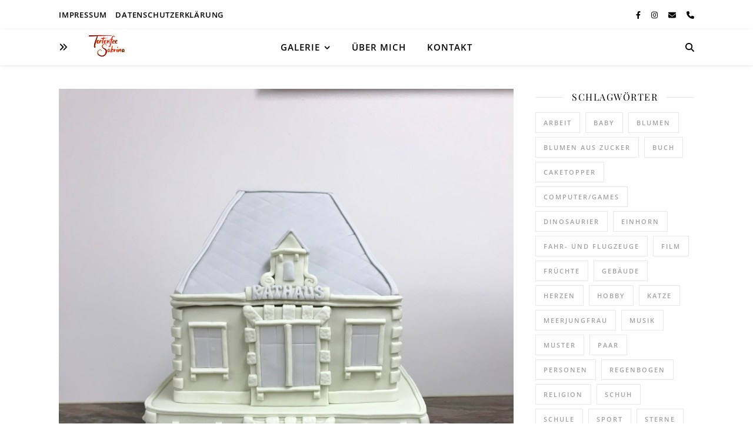

--- FILE ---
content_type: text/html; charset=UTF-8
request_url: https://tortenfee-sabrina.at/3d-torte-rathaus/
body_size: 18801
content:
<!DOCTYPE html>
<html lang="de">
<head>
	<meta charset="UTF-8">
	<meta name="viewport" content="width=device-width, initial-scale=1.0, maximum-scale=1.0, user-scalable=no" />

	<meta name='robots' content='index, follow, max-image-preview:large, max-snippet:-1, max-video-preview:-1' />

	<!-- This site is optimized with the Yoast SEO plugin v26.8 - https://yoast.com/product/yoast-seo-wordpress/ -->
	<title>3D Torte - Rathaus - Tortenfee Sabrina</title>
	<link rel="canonical" href="https://tortenfee-sabrina.at/3d-torte-rathaus/" />
	<meta property="og:locale" content="de_DE" />
	<meta property="og:type" content="article" />
	<meta property="og:title" content="3D Torte - Rathaus - Tortenfee Sabrina" />
	<meta property="og:url" content="https://tortenfee-sabrina.at/3d-torte-rathaus/" />
	<meta property="og:site_name" content="Tortenfee Sabrina" />
	<meta property="article:publisher" content="https://www.facebook.com/Tortenfee-Sabrina-304890146586983/" />
	<meta property="article:author" content="https://www.facebook.com/Tortenfee-Sabrina-304890146586983/" />
	<meta property="article:published_time" content="2019-11-20T19:51:19+00:00" />
	<meta property="article:modified_time" content="2019-11-25T19:52:25+00:00" />
	<meta property="og:image" content="https://tortenfee-sabrina.at/wp-content/uploads/IMG_8749-scaled.jpg" />
	<meta property="og:image:width" content="1920" />
	<meta property="og:image:height" content="2560" />
	<meta property="og:image:type" content="image/jpeg" />
	<meta name="author" content="Sabrina" />
	<meta name="twitter:card" content="summary_large_image" />
	<meta name="twitter:label1" content="Verfasst von" />
	<meta name="twitter:data1" content="Sabrina" />
	<script type="application/ld+json" class="yoast-schema-graph">{"@context":"https://schema.org","@graph":[{"@type":"Article","@id":"https://tortenfee-sabrina.at/3d-torte-rathaus/#article","isPartOf":{"@id":"https://tortenfee-sabrina.at/3d-torte-rathaus/"},"author":{"name":"Sabrina","@id":"https://tortenfee-sabrina.at/#/schema/person/99c4418252a15179bfd2627ee5439e9b"},"headline":"3D Torte &#8211; Rathaus","datePublished":"2019-11-20T19:51:19+00:00","dateModified":"2019-11-25T19:52:25+00:00","mainEntityOfPage":{"@id":"https://tortenfee-sabrina.at/3d-torte-rathaus/"},"wordCount":41,"publisher":{"@id":"https://tortenfee-sabrina.at/#/schema/person/99c4418252a15179bfd2627ee5439e9b"},"image":{"@id":"https://tortenfee-sabrina.at/3d-torte-rathaus/#primaryimage"},"thumbnailUrl":"https://tortenfee-sabrina.at/wp-content/uploads/IMG_8749-scaled.jpg","keywords":["Gebäude"],"articleSection":["3D Torte"],"inLanguage":"de"},{"@type":"WebPage","@id":"https://tortenfee-sabrina.at/3d-torte-rathaus/","url":"https://tortenfee-sabrina.at/3d-torte-rathaus/","name":"3D Torte - Rathaus - Tortenfee Sabrina","isPartOf":{"@id":"https://tortenfee-sabrina.at/#website"},"primaryImageOfPage":{"@id":"https://tortenfee-sabrina.at/3d-torte-rathaus/#primaryimage"},"image":{"@id":"https://tortenfee-sabrina.at/3d-torte-rathaus/#primaryimage"},"thumbnailUrl":"https://tortenfee-sabrina.at/wp-content/uploads/IMG_8749-scaled.jpg","datePublished":"2019-11-20T19:51:19+00:00","dateModified":"2019-11-25T19:52:25+00:00","breadcrumb":{"@id":"https://tortenfee-sabrina.at/3d-torte-rathaus/#breadcrumb"},"inLanguage":"de","potentialAction":[{"@type":"ReadAction","target":["https://tortenfee-sabrina.at/3d-torte-rathaus/"]}]},{"@type":"ImageObject","inLanguage":"de","@id":"https://tortenfee-sabrina.at/3d-torte-rathaus/#primaryimage","url":"https://tortenfee-sabrina.at/wp-content/uploads/IMG_8749-scaled.jpg","contentUrl":"https://tortenfee-sabrina.at/wp-content/uploads/IMG_8749-scaled.jpg","width":1920,"height":2560},{"@type":"BreadcrumbList","@id":"https://tortenfee-sabrina.at/3d-torte-rathaus/#breadcrumb","itemListElement":[{"@type":"ListItem","position":1,"name":"Startseite","item":"https://tortenfee-sabrina.at/"},{"@type":"ListItem","position":2,"name":"3D Torte &#8211; Rathaus"}]},{"@type":"WebSite","@id":"https://tortenfee-sabrina.at/#website","url":"https://tortenfee-sabrina.at/","name":"Tortenfee Sabrina","description":"Ganz persönliche, kreative und selbstgemachte Torten","publisher":{"@id":"https://tortenfee-sabrina.at/#/schema/person/99c4418252a15179bfd2627ee5439e9b"},"potentialAction":[{"@type":"SearchAction","target":{"@type":"EntryPoint","urlTemplate":"https://tortenfee-sabrina.at/?s={search_term_string}"},"query-input":{"@type":"PropertyValueSpecification","valueRequired":true,"valueName":"search_term_string"}}],"inLanguage":"de"},{"@type":["Person","Organization"],"@id":"https://tortenfee-sabrina.at/#/schema/person/99c4418252a15179bfd2627ee5439e9b","name":"Sabrina","image":{"@type":"ImageObject","inLanguage":"de","@id":"https://tortenfee-sabrina.at/#/schema/person/image/","url":"https://tortenfee-sabrina.at/wp-content/uploads/LogoTortenfee-1024x774.png","contentUrl":"https://tortenfee-sabrina.at/wp-content/uploads/LogoTortenfee-1024x774.png","width":1024,"height":774,"caption":"Sabrina"},"logo":{"@id":"https://tortenfee-sabrina.at/#/schema/person/image/"},"sameAs":["https://www.tortenfee-sabrina.at","https://www.facebook.com/Tortenfee-Sabrina-304890146586983/","https://www.instagram.com/tortenfee__sabrina/?hl=de"]}]}</script>
	<!-- / Yoast SEO plugin. -->


<link rel='dns-prefetch' href='//maxcdn.bootstrapcdn.com' />
<link rel="alternate" type="application/rss+xml" title="Tortenfee Sabrina &raquo; Feed" href="https://tortenfee-sabrina.at/feed/" />
<link rel="alternate" type="application/rss+xml" title="Tortenfee Sabrina &raquo; Kommentar-Feed" href="https://tortenfee-sabrina.at/comments/feed/" />
<link rel="alternate" type="application/rss+xml" title="Tortenfee Sabrina &raquo; 3D Torte &#8211; Rathaus-Kommentar-Feed" href="https://tortenfee-sabrina.at/3d-torte-rathaus/feed/" />
<link rel="alternate" title="oEmbed (JSON)" type="application/json+oembed" href="https://tortenfee-sabrina.at/wp-json/oembed/1.0/embed?url=https%3A%2F%2Ftortenfee-sabrina.at%2F3d-torte-rathaus%2F" />
<link rel="alternate" title="oEmbed (XML)" type="text/xml+oembed" href="https://tortenfee-sabrina.at/wp-json/oembed/1.0/embed?url=https%3A%2F%2Ftortenfee-sabrina.at%2F3d-torte-rathaus%2F&#038;format=xml" />
<style id='wp-img-auto-sizes-contain-inline-css' type='text/css'>
img:is([sizes=auto i],[sizes^="auto," i]){contain-intrinsic-size:3000px 1500px}
/*# sourceURL=wp-img-auto-sizes-contain-inline-css */
</style>
<style id='wp-emoji-styles-inline-css' type='text/css'>

	img.wp-smiley, img.emoji {
		display: inline !important;
		border: none !important;
		box-shadow: none !important;
		height: 1em !important;
		width: 1em !important;
		margin: 0 0.07em !important;
		vertical-align: -0.1em !important;
		background: none !important;
		padding: 0 !important;
	}
/*# sourceURL=wp-emoji-styles-inline-css */
</style>
<style id='wp-block-library-inline-css' type='text/css'>
:root{--wp-block-synced-color:#7a00df;--wp-block-synced-color--rgb:122,0,223;--wp-bound-block-color:var(--wp-block-synced-color);--wp-editor-canvas-background:#ddd;--wp-admin-theme-color:#007cba;--wp-admin-theme-color--rgb:0,124,186;--wp-admin-theme-color-darker-10:#006ba1;--wp-admin-theme-color-darker-10--rgb:0,107,160.5;--wp-admin-theme-color-darker-20:#005a87;--wp-admin-theme-color-darker-20--rgb:0,90,135;--wp-admin-border-width-focus:2px}@media (min-resolution:192dpi){:root{--wp-admin-border-width-focus:1.5px}}.wp-element-button{cursor:pointer}:root .has-very-light-gray-background-color{background-color:#eee}:root .has-very-dark-gray-background-color{background-color:#313131}:root .has-very-light-gray-color{color:#eee}:root .has-very-dark-gray-color{color:#313131}:root .has-vivid-green-cyan-to-vivid-cyan-blue-gradient-background{background:linear-gradient(135deg,#00d084,#0693e3)}:root .has-purple-crush-gradient-background{background:linear-gradient(135deg,#34e2e4,#4721fb 50%,#ab1dfe)}:root .has-hazy-dawn-gradient-background{background:linear-gradient(135deg,#faaca8,#dad0ec)}:root .has-subdued-olive-gradient-background{background:linear-gradient(135deg,#fafae1,#67a671)}:root .has-atomic-cream-gradient-background{background:linear-gradient(135deg,#fdd79a,#004a59)}:root .has-nightshade-gradient-background{background:linear-gradient(135deg,#330968,#31cdcf)}:root .has-midnight-gradient-background{background:linear-gradient(135deg,#020381,#2874fc)}:root{--wp--preset--font-size--normal:16px;--wp--preset--font-size--huge:42px}.has-regular-font-size{font-size:1em}.has-larger-font-size{font-size:2.625em}.has-normal-font-size{font-size:var(--wp--preset--font-size--normal)}.has-huge-font-size{font-size:var(--wp--preset--font-size--huge)}.has-text-align-center{text-align:center}.has-text-align-left{text-align:left}.has-text-align-right{text-align:right}.has-fit-text{white-space:nowrap!important}#end-resizable-editor-section{display:none}.aligncenter{clear:both}.items-justified-left{justify-content:flex-start}.items-justified-center{justify-content:center}.items-justified-right{justify-content:flex-end}.items-justified-space-between{justify-content:space-between}.screen-reader-text{border:0;clip-path:inset(50%);height:1px;margin:-1px;overflow:hidden;padding:0;position:absolute;width:1px;word-wrap:normal!important}.screen-reader-text:focus{background-color:#ddd;clip-path:none;color:#444;display:block;font-size:1em;height:auto;left:5px;line-height:normal;padding:15px 23px 14px;text-decoration:none;top:5px;width:auto;z-index:100000}html :where(.has-border-color){border-style:solid}html :where([style*=border-top-color]){border-top-style:solid}html :where([style*=border-right-color]){border-right-style:solid}html :where([style*=border-bottom-color]){border-bottom-style:solid}html :where([style*=border-left-color]){border-left-style:solid}html :where([style*=border-width]){border-style:solid}html :where([style*=border-top-width]){border-top-style:solid}html :where([style*=border-right-width]){border-right-style:solid}html :where([style*=border-bottom-width]){border-bottom-style:solid}html :where([style*=border-left-width]){border-left-style:solid}html :where(img[class*=wp-image-]){height:auto;max-width:100%}:where(figure){margin:0 0 1em}html :where(.is-position-sticky){--wp-admin--admin-bar--position-offset:var(--wp-admin--admin-bar--height,0px)}@media screen and (max-width:600px){html :where(.is-position-sticky){--wp-admin--admin-bar--position-offset:0px}}

/*# sourceURL=wp-block-library-inline-css */
</style><style id='wp-block-gallery-inline-css' type='text/css'>
.blocks-gallery-grid:not(.has-nested-images),.wp-block-gallery:not(.has-nested-images){display:flex;flex-wrap:wrap;list-style-type:none;margin:0;padding:0}.blocks-gallery-grid:not(.has-nested-images) .blocks-gallery-image,.blocks-gallery-grid:not(.has-nested-images) .blocks-gallery-item,.wp-block-gallery:not(.has-nested-images) .blocks-gallery-image,.wp-block-gallery:not(.has-nested-images) .blocks-gallery-item{display:flex;flex-direction:column;flex-grow:1;justify-content:center;margin:0 1em 1em 0;position:relative;width:calc(50% - 1em)}.blocks-gallery-grid:not(.has-nested-images) .blocks-gallery-image:nth-of-type(2n),.blocks-gallery-grid:not(.has-nested-images) .blocks-gallery-item:nth-of-type(2n),.wp-block-gallery:not(.has-nested-images) .blocks-gallery-image:nth-of-type(2n),.wp-block-gallery:not(.has-nested-images) .blocks-gallery-item:nth-of-type(2n){margin-right:0}.blocks-gallery-grid:not(.has-nested-images) .blocks-gallery-image figure,.blocks-gallery-grid:not(.has-nested-images) .blocks-gallery-item figure,.wp-block-gallery:not(.has-nested-images) .blocks-gallery-image figure,.wp-block-gallery:not(.has-nested-images) .blocks-gallery-item figure{align-items:flex-end;display:flex;height:100%;justify-content:flex-start;margin:0}.blocks-gallery-grid:not(.has-nested-images) .blocks-gallery-image img,.blocks-gallery-grid:not(.has-nested-images) .blocks-gallery-item img,.wp-block-gallery:not(.has-nested-images) .blocks-gallery-image img,.wp-block-gallery:not(.has-nested-images) .blocks-gallery-item img{display:block;height:auto;max-width:100%;width:auto}.blocks-gallery-grid:not(.has-nested-images) .blocks-gallery-image figcaption,.blocks-gallery-grid:not(.has-nested-images) .blocks-gallery-item figcaption,.wp-block-gallery:not(.has-nested-images) .blocks-gallery-image figcaption,.wp-block-gallery:not(.has-nested-images) .blocks-gallery-item figcaption{background:linear-gradient(0deg,#000000b3,#0000004d 70%,#0000);bottom:0;box-sizing:border-box;color:#fff;font-size:.8em;margin:0;max-height:100%;overflow:auto;padding:3em .77em .7em;position:absolute;text-align:center;width:100%;z-index:2}.blocks-gallery-grid:not(.has-nested-images) .blocks-gallery-image figcaption img,.blocks-gallery-grid:not(.has-nested-images) .blocks-gallery-item figcaption img,.wp-block-gallery:not(.has-nested-images) .blocks-gallery-image figcaption img,.wp-block-gallery:not(.has-nested-images) .blocks-gallery-item figcaption img{display:inline}.blocks-gallery-grid:not(.has-nested-images) figcaption,.wp-block-gallery:not(.has-nested-images) figcaption{flex-grow:1}.blocks-gallery-grid:not(.has-nested-images).is-cropped .blocks-gallery-image a,.blocks-gallery-grid:not(.has-nested-images).is-cropped .blocks-gallery-image img,.blocks-gallery-grid:not(.has-nested-images).is-cropped .blocks-gallery-item a,.blocks-gallery-grid:not(.has-nested-images).is-cropped .blocks-gallery-item img,.wp-block-gallery:not(.has-nested-images).is-cropped .blocks-gallery-image a,.wp-block-gallery:not(.has-nested-images).is-cropped .blocks-gallery-image img,.wp-block-gallery:not(.has-nested-images).is-cropped .blocks-gallery-item a,.wp-block-gallery:not(.has-nested-images).is-cropped .blocks-gallery-item img{flex:1;height:100%;object-fit:cover;width:100%}.blocks-gallery-grid:not(.has-nested-images).columns-1 .blocks-gallery-image,.blocks-gallery-grid:not(.has-nested-images).columns-1 .blocks-gallery-item,.wp-block-gallery:not(.has-nested-images).columns-1 .blocks-gallery-image,.wp-block-gallery:not(.has-nested-images).columns-1 .blocks-gallery-item{margin-right:0;width:100%}@media (min-width:600px){.blocks-gallery-grid:not(.has-nested-images).columns-3 .blocks-gallery-image,.blocks-gallery-grid:not(.has-nested-images).columns-3 .blocks-gallery-item,.wp-block-gallery:not(.has-nested-images).columns-3 .blocks-gallery-image,.wp-block-gallery:not(.has-nested-images).columns-3 .blocks-gallery-item{margin-right:1em;width:calc(33.33333% - .66667em)}.blocks-gallery-grid:not(.has-nested-images).columns-4 .blocks-gallery-image,.blocks-gallery-grid:not(.has-nested-images).columns-4 .blocks-gallery-item,.wp-block-gallery:not(.has-nested-images).columns-4 .blocks-gallery-image,.wp-block-gallery:not(.has-nested-images).columns-4 .blocks-gallery-item{margin-right:1em;width:calc(25% - .75em)}.blocks-gallery-grid:not(.has-nested-images).columns-5 .blocks-gallery-image,.blocks-gallery-grid:not(.has-nested-images).columns-5 .blocks-gallery-item,.wp-block-gallery:not(.has-nested-images).columns-5 .blocks-gallery-image,.wp-block-gallery:not(.has-nested-images).columns-5 .blocks-gallery-item{margin-right:1em;width:calc(20% - .8em)}.blocks-gallery-grid:not(.has-nested-images).columns-6 .blocks-gallery-image,.blocks-gallery-grid:not(.has-nested-images).columns-6 .blocks-gallery-item,.wp-block-gallery:not(.has-nested-images).columns-6 .blocks-gallery-image,.wp-block-gallery:not(.has-nested-images).columns-6 .blocks-gallery-item{margin-right:1em;width:calc(16.66667% - .83333em)}.blocks-gallery-grid:not(.has-nested-images).columns-7 .blocks-gallery-image,.blocks-gallery-grid:not(.has-nested-images).columns-7 .blocks-gallery-item,.wp-block-gallery:not(.has-nested-images).columns-7 .blocks-gallery-image,.wp-block-gallery:not(.has-nested-images).columns-7 .blocks-gallery-item{margin-right:1em;width:calc(14.28571% - .85714em)}.blocks-gallery-grid:not(.has-nested-images).columns-8 .blocks-gallery-image,.blocks-gallery-grid:not(.has-nested-images).columns-8 .blocks-gallery-item,.wp-block-gallery:not(.has-nested-images).columns-8 .blocks-gallery-image,.wp-block-gallery:not(.has-nested-images).columns-8 .blocks-gallery-item{margin-right:1em;width:calc(12.5% - .875em)}.blocks-gallery-grid:not(.has-nested-images).columns-1 .blocks-gallery-image:nth-of-type(1n),.blocks-gallery-grid:not(.has-nested-images).columns-1 .blocks-gallery-item:nth-of-type(1n),.blocks-gallery-grid:not(.has-nested-images).columns-2 .blocks-gallery-image:nth-of-type(2n),.blocks-gallery-grid:not(.has-nested-images).columns-2 .blocks-gallery-item:nth-of-type(2n),.blocks-gallery-grid:not(.has-nested-images).columns-3 .blocks-gallery-image:nth-of-type(3n),.blocks-gallery-grid:not(.has-nested-images).columns-3 .blocks-gallery-item:nth-of-type(3n),.blocks-gallery-grid:not(.has-nested-images).columns-4 .blocks-gallery-image:nth-of-type(4n),.blocks-gallery-grid:not(.has-nested-images).columns-4 .blocks-gallery-item:nth-of-type(4n),.blocks-gallery-grid:not(.has-nested-images).columns-5 .blocks-gallery-image:nth-of-type(5n),.blocks-gallery-grid:not(.has-nested-images).columns-5 .blocks-gallery-item:nth-of-type(5n),.blocks-gallery-grid:not(.has-nested-images).columns-6 .blocks-gallery-image:nth-of-type(6n),.blocks-gallery-grid:not(.has-nested-images).columns-6 .blocks-gallery-item:nth-of-type(6n),.blocks-gallery-grid:not(.has-nested-images).columns-7 .blocks-gallery-image:nth-of-type(7n),.blocks-gallery-grid:not(.has-nested-images).columns-7 .blocks-gallery-item:nth-of-type(7n),.blocks-gallery-grid:not(.has-nested-images).columns-8 .blocks-gallery-image:nth-of-type(8n),.blocks-gallery-grid:not(.has-nested-images).columns-8 .blocks-gallery-item:nth-of-type(8n),.wp-block-gallery:not(.has-nested-images).columns-1 .blocks-gallery-image:nth-of-type(1n),.wp-block-gallery:not(.has-nested-images).columns-1 .blocks-gallery-item:nth-of-type(1n),.wp-block-gallery:not(.has-nested-images).columns-2 .blocks-gallery-image:nth-of-type(2n),.wp-block-gallery:not(.has-nested-images).columns-2 .blocks-gallery-item:nth-of-type(2n),.wp-block-gallery:not(.has-nested-images).columns-3 .blocks-gallery-image:nth-of-type(3n),.wp-block-gallery:not(.has-nested-images).columns-3 .blocks-gallery-item:nth-of-type(3n),.wp-block-gallery:not(.has-nested-images).columns-4 .blocks-gallery-image:nth-of-type(4n),.wp-block-gallery:not(.has-nested-images).columns-4 .blocks-gallery-item:nth-of-type(4n),.wp-block-gallery:not(.has-nested-images).columns-5 .blocks-gallery-image:nth-of-type(5n),.wp-block-gallery:not(.has-nested-images).columns-5 .blocks-gallery-item:nth-of-type(5n),.wp-block-gallery:not(.has-nested-images).columns-6 .blocks-gallery-image:nth-of-type(6n),.wp-block-gallery:not(.has-nested-images).columns-6 .blocks-gallery-item:nth-of-type(6n),.wp-block-gallery:not(.has-nested-images).columns-7 .blocks-gallery-image:nth-of-type(7n),.wp-block-gallery:not(.has-nested-images).columns-7 .blocks-gallery-item:nth-of-type(7n),.wp-block-gallery:not(.has-nested-images).columns-8 .blocks-gallery-image:nth-of-type(8n),.wp-block-gallery:not(.has-nested-images).columns-8 .blocks-gallery-item:nth-of-type(8n){margin-right:0}}.blocks-gallery-grid:not(.has-nested-images) .blocks-gallery-image:last-child,.blocks-gallery-grid:not(.has-nested-images) .blocks-gallery-item:last-child,.wp-block-gallery:not(.has-nested-images) .blocks-gallery-image:last-child,.wp-block-gallery:not(.has-nested-images) .blocks-gallery-item:last-child{margin-right:0}.blocks-gallery-grid:not(.has-nested-images).alignleft,.blocks-gallery-grid:not(.has-nested-images).alignright,.wp-block-gallery:not(.has-nested-images).alignleft,.wp-block-gallery:not(.has-nested-images).alignright{max-width:420px;width:100%}.blocks-gallery-grid:not(.has-nested-images).aligncenter .blocks-gallery-item figure,.wp-block-gallery:not(.has-nested-images).aligncenter .blocks-gallery-item figure{justify-content:center}.wp-block-gallery:not(.is-cropped) .blocks-gallery-item{align-self:flex-start}figure.wp-block-gallery.has-nested-images{align-items:normal}.wp-block-gallery.has-nested-images figure.wp-block-image:not(#individual-image){margin:0;width:calc(50% - var(--wp--style--unstable-gallery-gap, 16px)/2)}.wp-block-gallery.has-nested-images figure.wp-block-image{box-sizing:border-box;display:flex;flex-direction:column;flex-grow:1;justify-content:center;max-width:100%;position:relative}.wp-block-gallery.has-nested-images figure.wp-block-image>a,.wp-block-gallery.has-nested-images figure.wp-block-image>div{flex-direction:column;flex-grow:1;margin:0}.wp-block-gallery.has-nested-images figure.wp-block-image img{display:block;height:auto;max-width:100%!important;width:auto}.wp-block-gallery.has-nested-images figure.wp-block-image figcaption,.wp-block-gallery.has-nested-images figure.wp-block-image:has(figcaption):before{bottom:0;left:0;max-height:100%;position:absolute;right:0}.wp-block-gallery.has-nested-images figure.wp-block-image:has(figcaption):before{backdrop-filter:blur(3px);content:"";height:100%;-webkit-mask-image:linear-gradient(0deg,#000 20%,#0000);mask-image:linear-gradient(0deg,#000 20%,#0000);max-height:40%;pointer-events:none}.wp-block-gallery.has-nested-images figure.wp-block-image figcaption{box-sizing:border-box;color:#fff;font-size:13px;margin:0;overflow:auto;padding:1em;text-align:center;text-shadow:0 0 1.5px #000}.wp-block-gallery.has-nested-images figure.wp-block-image figcaption::-webkit-scrollbar{height:12px;width:12px}.wp-block-gallery.has-nested-images figure.wp-block-image figcaption::-webkit-scrollbar-track{background-color:initial}.wp-block-gallery.has-nested-images figure.wp-block-image figcaption::-webkit-scrollbar-thumb{background-clip:padding-box;background-color:initial;border:3px solid #0000;border-radius:8px}.wp-block-gallery.has-nested-images figure.wp-block-image figcaption:focus-within::-webkit-scrollbar-thumb,.wp-block-gallery.has-nested-images figure.wp-block-image figcaption:focus::-webkit-scrollbar-thumb,.wp-block-gallery.has-nested-images figure.wp-block-image figcaption:hover::-webkit-scrollbar-thumb{background-color:#fffc}.wp-block-gallery.has-nested-images figure.wp-block-image figcaption{scrollbar-color:#0000 #0000;scrollbar-gutter:stable both-edges;scrollbar-width:thin}.wp-block-gallery.has-nested-images figure.wp-block-image figcaption:focus,.wp-block-gallery.has-nested-images figure.wp-block-image figcaption:focus-within,.wp-block-gallery.has-nested-images figure.wp-block-image figcaption:hover{scrollbar-color:#fffc #0000}.wp-block-gallery.has-nested-images figure.wp-block-image figcaption{will-change:transform}@media (hover:none){.wp-block-gallery.has-nested-images figure.wp-block-image figcaption{scrollbar-color:#fffc #0000}}.wp-block-gallery.has-nested-images figure.wp-block-image figcaption{background:linear-gradient(0deg,#0006,#0000)}.wp-block-gallery.has-nested-images figure.wp-block-image figcaption img{display:inline}.wp-block-gallery.has-nested-images figure.wp-block-image figcaption a{color:inherit}.wp-block-gallery.has-nested-images figure.wp-block-image.has-custom-border img{box-sizing:border-box}.wp-block-gallery.has-nested-images figure.wp-block-image.has-custom-border>a,.wp-block-gallery.has-nested-images figure.wp-block-image.has-custom-border>div,.wp-block-gallery.has-nested-images figure.wp-block-image.is-style-rounded>a,.wp-block-gallery.has-nested-images figure.wp-block-image.is-style-rounded>div{flex:1 1 auto}.wp-block-gallery.has-nested-images figure.wp-block-image.has-custom-border figcaption,.wp-block-gallery.has-nested-images figure.wp-block-image.is-style-rounded figcaption{background:none;color:inherit;flex:initial;margin:0;padding:10px 10px 9px;position:relative;text-shadow:none}.wp-block-gallery.has-nested-images figure.wp-block-image.has-custom-border:before,.wp-block-gallery.has-nested-images figure.wp-block-image.is-style-rounded:before{content:none}.wp-block-gallery.has-nested-images figcaption{flex-basis:100%;flex-grow:1;text-align:center}.wp-block-gallery.has-nested-images:not(.is-cropped) figure.wp-block-image:not(#individual-image){margin-bottom:auto;margin-top:0}.wp-block-gallery.has-nested-images.is-cropped figure.wp-block-image:not(#individual-image){align-self:inherit}.wp-block-gallery.has-nested-images.is-cropped figure.wp-block-image:not(#individual-image)>a,.wp-block-gallery.has-nested-images.is-cropped figure.wp-block-image:not(#individual-image)>div:not(.components-drop-zone){display:flex}.wp-block-gallery.has-nested-images.is-cropped figure.wp-block-image:not(#individual-image) a,.wp-block-gallery.has-nested-images.is-cropped figure.wp-block-image:not(#individual-image) img{flex:1 0 0%;height:100%;object-fit:cover;width:100%}.wp-block-gallery.has-nested-images.columns-1 figure.wp-block-image:not(#individual-image){width:100%}@media (min-width:600px){.wp-block-gallery.has-nested-images.columns-3 figure.wp-block-image:not(#individual-image){width:calc(33.33333% - var(--wp--style--unstable-gallery-gap, 16px)*.66667)}.wp-block-gallery.has-nested-images.columns-4 figure.wp-block-image:not(#individual-image){width:calc(25% - var(--wp--style--unstable-gallery-gap, 16px)*.75)}.wp-block-gallery.has-nested-images.columns-5 figure.wp-block-image:not(#individual-image){width:calc(20% - var(--wp--style--unstable-gallery-gap, 16px)*.8)}.wp-block-gallery.has-nested-images.columns-6 figure.wp-block-image:not(#individual-image){width:calc(16.66667% - var(--wp--style--unstable-gallery-gap, 16px)*.83333)}.wp-block-gallery.has-nested-images.columns-7 figure.wp-block-image:not(#individual-image){width:calc(14.28571% - var(--wp--style--unstable-gallery-gap, 16px)*.85714)}.wp-block-gallery.has-nested-images.columns-8 figure.wp-block-image:not(#individual-image){width:calc(12.5% - var(--wp--style--unstable-gallery-gap, 16px)*.875)}.wp-block-gallery.has-nested-images.columns-default figure.wp-block-image:not(#individual-image){width:calc(33.33% - var(--wp--style--unstable-gallery-gap, 16px)*.66667)}.wp-block-gallery.has-nested-images.columns-default figure.wp-block-image:not(#individual-image):first-child:nth-last-child(2),.wp-block-gallery.has-nested-images.columns-default figure.wp-block-image:not(#individual-image):first-child:nth-last-child(2)~figure.wp-block-image:not(#individual-image){width:calc(50% - var(--wp--style--unstable-gallery-gap, 16px)*.5)}.wp-block-gallery.has-nested-images.columns-default figure.wp-block-image:not(#individual-image):first-child:last-child{width:100%}}.wp-block-gallery.has-nested-images.alignleft,.wp-block-gallery.has-nested-images.alignright{max-width:420px;width:100%}.wp-block-gallery.has-nested-images.aligncenter{justify-content:center}
/*# sourceURL=https://tortenfee-sabrina.at/wp-includes/blocks/gallery/style.min.css */
</style>
<style id='global-styles-inline-css' type='text/css'>
:root{--wp--preset--aspect-ratio--square: 1;--wp--preset--aspect-ratio--4-3: 4/3;--wp--preset--aspect-ratio--3-4: 3/4;--wp--preset--aspect-ratio--3-2: 3/2;--wp--preset--aspect-ratio--2-3: 2/3;--wp--preset--aspect-ratio--16-9: 16/9;--wp--preset--aspect-ratio--9-16: 9/16;--wp--preset--color--black: #000000;--wp--preset--color--cyan-bluish-gray: #abb8c3;--wp--preset--color--white: #ffffff;--wp--preset--color--pale-pink: #f78da7;--wp--preset--color--vivid-red: #cf2e2e;--wp--preset--color--luminous-vivid-orange: #ff6900;--wp--preset--color--luminous-vivid-amber: #fcb900;--wp--preset--color--light-green-cyan: #7bdcb5;--wp--preset--color--vivid-green-cyan: #00d084;--wp--preset--color--pale-cyan-blue: #8ed1fc;--wp--preset--color--vivid-cyan-blue: #0693e3;--wp--preset--color--vivid-purple: #9b51e0;--wp--preset--gradient--vivid-cyan-blue-to-vivid-purple: linear-gradient(135deg,rgb(6,147,227) 0%,rgb(155,81,224) 100%);--wp--preset--gradient--light-green-cyan-to-vivid-green-cyan: linear-gradient(135deg,rgb(122,220,180) 0%,rgb(0,208,130) 100%);--wp--preset--gradient--luminous-vivid-amber-to-luminous-vivid-orange: linear-gradient(135deg,rgb(252,185,0) 0%,rgb(255,105,0) 100%);--wp--preset--gradient--luminous-vivid-orange-to-vivid-red: linear-gradient(135deg,rgb(255,105,0) 0%,rgb(207,46,46) 100%);--wp--preset--gradient--very-light-gray-to-cyan-bluish-gray: linear-gradient(135deg,rgb(238,238,238) 0%,rgb(169,184,195) 100%);--wp--preset--gradient--cool-to-warm-spectrum: linear-gradient(135deg,rgb(74,234,220) 0%,rgb(151,120,209) 20%,rgb(207,42,186) 40%,rgb(238,44,130) 60%,rgb(251,105,98) 80%,rgb(254,248,76) 100%);--wp--preset--gradient--blush-light-purple: linear-gradient(135deg,rgb(255,206,236) 0%,rgb(152,150,240) 100%);--wp--preset--gradient--blush-bordeaux: linear-gradient(135deg,rgb(254,205,165) 0%,rgb(254,45,45) 50%,rgb(107,0,62) 100%);--wp--preset--gradient--luminous-dusk: linear-gradient(135deg,rgb(255,203,112) 0%,rgb(199,81,192) 50%,rgb(65,88,208) 100%);--wp--preset--gradient--pale-ocean: linear-gradient(135deg,rgb(255,245,203) 0%,rgb(182,227,212) 50%,rgb(51,167,181) 100%);--wp--preset--gradient--electric-grass: linear-gradient(135deg,rgb(202,248,128) 0%,rgb(113,206,126) 100%);--wp--preset--gradient--midnight: linear-gradient(135deg,rgb(2,3,129) 0%,rgb(40,116,252) 100%);--wp--preset--font-size--small: 13px;--wp--preset--font-size--medium: 20px;--wp--preset--font-size--large: 36px;--wp--preset--font-size--x-large: 42px;--wp--preset--spacing--20: 0.44rem;--wp--preset--spacing--30: 0.67rem;--wp--preset--spacing--40: 1rem;--wp--preset--spacing--50: 1.5rem;--wp--preset--spacing--60: 2.25rem;--wp--preset--spacing--70: 3.38rem;--wp--preset--spacing--80: 5.06rem;--wp--preset--shadow--natural: 6px 6px 9px rgba(0, 0, 0, 0.2);--wp--preset--shadow--deep: 12px 12px 50px rgba(0, 0, 0, 0.4);--wp--preset--shadow--sharp: 6px 6px 0px rgba(0, 0, 0, 0.2);--wp--preset--shadow--outlined: 6px 6px 0px -3px rgb(255, 255, 255), 6px 6px rgb(0, 0, 0);--wp--preset--shadow--crisp: 6px 6px 0px rgb(0, 0, 0);}:where(.is-layout-flex){gap: 0.5em;}:where(.is-layout-grid){gap: 0.5em;}body .is-layout-flex{display: flex;}.is-layout-flex{flex-wrap: wrap;align-items: center;}.is-layout-flex > :is(*, div){margin: 0;}body .is-layout-grid{display: grid;}.is-layout-grid > :is(*, div){margin: 0;}:where(.wp-block-columns.is-layout-flex){gap: 2em;}:where(.wp-block-columns.is-layout-grid){gap: 2em;}:where(.wp-block-post-template.is-layout-flex){gap: 1.25em;}:where(.wp-block-post-template.is-layout-grid){gap: 1.25em;}.has-black-color{color: var(--wp--preset--color--black) !important;}.has-cyan-bluish-gray-color{color: var(--wp--preset--color--cyan-bluish-gray) !important;}.has-white-color{color: var(--wp--preset--color--white) !important;}.has-pale-pink-color{color: var(--wp--preset--color--pale-pink) !important;}.has-vivid-red-color{color: var(--wp--preset--color--vivid-red) !important;}.has-luminous-vivid-orange-color{color: var(--wp--preset--color--luminous-vivid-orange) !important;}.has-luminous-vivid-amber-color{color: var(--wp--preset--color--luminous-vivid-amber) !important;}.has-light-green-cyan-color{color: var(--wp--preset--color--light-green-cyan) !important;}.has-vivid-green-cyan-color{color: var(--wp--preset--color--vivid-green-cyan) !important;}.has-pale-cyan-blue-color{color: var(--wp--preset--color--pale-cyan-blue) !important;}.has-vivid-cyan-blue-color{color: var(--wp--preset--color--vivid-cyan-blue) !important;}.has-vivid-purple-color{color: var(--wp--preset--color--vivid-purple) !important;}.has-black-background-color{background-color: var(--wp--preset--color--black) !important;}.has-cyan-bluish-gray-background-color{background-color: var(--wp--preset--color--cyan-bluish-gray) !important;}.has-white-background-color{background-color: var(--wp--preset--color--white) !important;}.has-pale-pink-background-color{background-color: var(--wp--preset--color--pale-pink) !important;}.has-vivid-red-background-color{background-color: var(--wp--preset--color--vivid-red) !important;}.has-luminous-vivid-orange-background-color{background-color: var(--wp--preset--color--luminous-vivid-orange) !important;}.has-luminous-vivid-amber-background-color{background-color: var(--wp--preset--color--luminous-vivid-amber) !important;}.has-light-green-cyan-background-color{background-color: var(--wp--preset--color--light-green-cyan) !important;}.has-vivid-green-cyan-background-color{background-color: var(--wp--preset--color--vivid-green-cyan) !important;}.has-pale-cyan-blue-background-color{background-color: var(--wp--preset--color--pale-cyan-blue) !important;}.has-vivid-cyan-blue-background-color{background-color: var(--wp--preset--color--vivid-cyan-blue) !important;}.has-vivid-purple-background-color{background-color: var(--wp--preset--color--vivid-purple) !important;}.has-black-border-color{border-color: var(--wp--preset--color--black) !important;}.has-cyan-bluish-gray-border-color{border-color: var(--wp--preset--color--cyan-bluish-gray) !important;}.has-white-border-color{border-color: var(--wp--preset--color--white) !important;}.has-pale-pink-border-color{border-color: var(--wp--preset--color--pale-pink) !important;}.has-vivid-red-border-color{border-color: var(--wp--preset--color--vivid-red) !important;}.has-luminous-vivid-orange-border-color{border-color: var(--wp--preset--color--luminous-vivid-orange) !important;}.has-luminous-vivid-amber-border-color{border-color: var(--wp--preset--color--luminous-vivid-amber) !important;}.has-light-green-cyan-border-color{border-color: var(--wp--preset--color--light-green-cyan) !important;}.has-vivid-green-cyan-border-color{border-color: var(--wp--preset--color--vivid-green-cyan) !important;}.has-pale-cyan-blue-border-color{border-color: var(--wp--preset--color--pale-cyan-blue) !important;}.has-vivid-cyan-blue-border-color{border-color: var(--wp--preset--color--vivid-cyan-blue) !important;}.has-vivid-purple-border-color{border-color: var(--wp--preset--color--vivid-purple) !important;}.has-vivid-cyan-blue-to-vivid-purple-gradient-background{background: var(--wp--preset--gradient--vivid-cyan-blue-to-vivid-purple) !important;}.has-light-green-cyan-to-vivid-green-cyan-gradient-background{background: var(--wp--preset--gradient--light-green-cyan-to-vivid-green-cyan) !important;}.has-luminous-vivid-amber-to-luminous-vivid-orange-gradient-background{background: var(--wp--preset--gradient--luminous-vivid-amber-to-luminous-vivid-orange) !important;}.has-luminous-vivid-orange-to-vivid-red-gradient-background{background: var(--wp--preset--gradient--luminous-vivid-orange-to-vivid-red) !important;}.has-very-light-gray-to-cyan-bluish-gray-gradient-background{background: var(--wp--preset--gradient--very-light-gray-to-cyan-bluish-gray) !important;}.has-cool-to-warm-spectrum-gradient-background{background: var(--wp--preset--gradient--cool-to-warm-spectrum) !important;}.has-blush-light-purple-gradient-background{background: var(--wp--preset--gradient--blush-light-purple) !important;}.has-blush-bordeaux-gradient-background{background: var(--wp--preset--gradient--blush-bordeaux) !important;}.has-luminous-dusk-gradient-background{background: var(--wp--preset--gradient--luminous-dusk) !important;}.has-pale-ocean-gradient-background{background: var(--wp--preset--gradient--pale-ocean) !important;}.has-electric-grass-gradient-background{background: var(--wp--preset--gradient--electric-grass) !important;}.has-midnight-gradient-background{background: var(--wp--preset--gradient--midnight) !important;}.has-small-font-size{font-size: var(--wp--preset--font-size--small) !important;}.has-medium-font-size{font-size: var(--wp--preset--font-size--medium) !important;}.has-large-font-size{font-size: var(--wp--preset--font-size--large) !important;}.has-x-large-font-size{font-size: var(--wp--preset--font-size--x-large) !important;}
/*# sourceURL=global-styles-inline-css */
</style>
<style id='core-block-supports-inline-css' type='text/css'>
.wp-block-gallery.wp-block-gallery-1{--wp--style--unstable-gallery-gap:var( --wp--style--gallery-gap-default, var( --gallery-block--gutter-size, var( --wp--style--block-gap, 0.5em ) ) );gap:var( --wp--style--gallery-gap-default, var( --gallery-block--gutter-size, var( --wp--style--block-gap, 0.5em ) ) );}
/*# sourceURL=core-block-supports-inline-css */
</style>

<style id='classic-theme-styles-inline-css' type='text/css'>
/*! This file is auto-generated */
.wp-block-button__link{color:#fff;background-color:#32373c;border-radius:9999px;box-shadow:none;text-decoration:none;padding:calc(.667em + 2px) calc(1.333em + 2px);font-size:1.125em}.wp-block-file__button{background:#32373c;color:#fff;text-decoration:none}
/*# sourceURL=/wp-includes/css/classic-themes.min.css */
</style>
<link rel='stylesheet' id='lbwps-styles-photoswipe5-main-css' href='https://tortenfee-sabrina.at/wp-content/plugins/lightbox-photoswipe/assets/ps5/styles/main.css?ver=5.8.2' type='text/css' media='all' />
<link rel='stylesheet' id='ashe-style-css' href='https://tortenfee-sabrina.at/wp-content/themes/ashe-pro-premium/style.css?ver=3.5.9' type='text/css' media='all' />
<link rel='stylesheet' id='ashe-responsive-css' href='https://tortenfee-sabrina.at/wp-content/themes/ashe-pro-premium/assets/css/responsive.css?ver=3.5.9' type='text/css' media='all' />
<link rel='stylesheet' id='fontello-css' href='https://tortenfee-sabrina.at/wp-content/themes/ashe-pro-premium/assets/css/fontello.css?ver=3.5.4' type='text/css' media='all' />
<link rel='stylesheet' id='slick-css' href='https://tortenfee-sabrina.at/wp-content/themes/ashe-pro-premium/assets/css/slick.css?ver=6.9' type='text/css' media='all' />
<link rel='stylesheet' id='scrollbar-css' href='https://tortenfee-sabrina.at/wp-content/themes/ashe-pro-premium/assets/css/perfect-scrollbar.css?ver=6.9' type='text/css' media='all' />
<link rel='stylesheet' id='FontAwesome-css' href='https://maxcdn.bootstrapcdn.com/font-awesome/4.6.3/css/font-awesome.min.css?ver=6.9' type='text/css' media='all' />
<link rel='stylesheet' id='thfaqf-public-style-css' href='https://tortenfee-sabrina.at/wp-content/plugins/advanced-faq-manager/assets/public/css/thfaqf-public.css?ver=6.9' type='text/css' media='all' />
<link rel='stylesheet' id='mbitfonts-frontend-styles-css' href='https://tortenfee-sabrina.at/wp-content/plugins/mbit-fonts/core/includes/assets/css/frontend-styles.css?ver=1' type='text/css' media='all' />
<script type="text/javascript" id="image-watermark-no-right-click-js-before">
/* <![CDATA[ */
var iwArgsNoRightClick = {"rightclick":"Y","draganddrop":"N","devtools":"Y","enableToast":"Y","toastMessage":"This content is protected"};

//# sourceURL=image-watermark-no-right-click-js-before
/* ]]> */
</script>
<script type="text/javascript" src="https://tortenfee-sabrina.at/wp-content/plugins/image-watermark/js/no-right-click.js?ver=2.0.4" id="image-watermark-no-right-click-js"></script>
<script type="text/javascript" src="https://tortenfee-sabrina.at/wp-includes/js/jquery/jquery.min.js?ver=3.7.1" id="jquery-core-js"></script>
<script type="text/javascript" src="https://tortenfee-sabrina.at/wp-includes/js/jquery/jquery-migrate.min.js?ver=3.4.1" id="jquery-migrate-js"></script>
<link rel="https://api.w.org/" href="https://tortenfee-sabrina.at/wp-json/" /><link rel="alternate" title="JSON" type="application/json" href="https://tortenfee-sabrina.at/wp-json/wp/v2/posts/1778" /><link rel="EditURI" type="application/rsd+xml" title="RSD" href="https://tortenfee-sabrina.at/xmlrpc.php?rsd" />
<meta name="generator" content="WordPress 6.9" />
<link rel='shortlink' href='https://tortenfee-sabrina.at/?p=1778' />
<style id="ashe_dynamic_css">#top-bar,#top-menu .sub-menu {background-color: #ffffff;}#top-bar a {color: #000000;}#top-menu .sub-menu,#top-menu .sub-menu a {border-color: rgba(0,0,0, 0.05);}#top-bar a:hover,#top-bar li.current-menu-item > a,#top-bar li.current-menu-ancestor > a,#top-bar .sub-menu li.current-menu-item > a,#top-bar .sub-menu li.current-menu-ancestor> a {color: #e04e4e;}.header-logo a,.site-description {color: #111;}.entry-header {background-color: #ffffff;}#main-nav,#main-menu .sub-menu,#main-nav #s {background-color: #ffffff;}#main-nav a,#main-nav .svg-inline--fa,#main-nav #s,.instagram-title h2 {color: #000000;}.main-nav-sidebar span,.mobile-menu-btn span {background-color: #000000;}#main-nav {box-shadow: 0px 1px 5px rgba(0,0,0, 0.1);}#main-menu .sub-menu,#main-menu .sub-menu a {border-color: rgba(0,0,0, 0.05);}#main-nav #s::-webkit-input-placeholder { /* Chrome/Opera/Safari */color: rgba(0,0,0, 0.7);}#main-nav #s::-moz-placeholder { /* Firefox 19+ */color: rgba(0,0,0, 0.7);}#main-nav #s:-ms-input-placeholder { /* IE 10+ */color: rgba(0,0,0, 0.7);}#main-nav #s:-moz-placeholder { /* Firefox 18- */color: rgba(0,0,0, 0.7);}#main-nav a:hover,#main-nav .svg-inline--fa:hover,#main-nav li.current-menu-item > a,#main-nav li.current-menu-ancestor > a,#main-nav .sub-menu li.current-menu-item > a,#main-nav .sub-menu li.current-menu-ancestor> a {color: #e04e4e;}.main-nav-sidebar:hover span,.mobile-menu-btn:hover span {background-color: #e04e4e;}/* Background */.sidebar-alt,.main-content,.featured-slider-area,#featured-links,.page-content select,.page-content input,.page-content textarea {background-color: #ffffff;}.page-content #featured-links h6,.instagram-title h2 {background-color: rgba(255,255,255, 0.85);}.ashe_promo_box_widget h6 {background-color: #ffffff;}.ashe_promo_box_widget .promo-box:after{border-color: #ffffff;}/* Text */.page-content,.page-content select,.page-content input,.page-content textarea,.page-content .post-author a,.page-content .ashe-widget a,.page-content .comment-author,.page-content #featured-links h6,.ashe_promo_box_widget h6 {color: #464646;}/* Title */.page-content h1,.page-content h2,.page-content h3,.page-content h4,.page-content h5,.page-content h6,.page-content .post-title a,.page-content .author-description h4 a,.page-content .related-posts h4 a,.page-content .blog-pagination .previous-page a,.page-content .blog-pagination .next-page a,blockquote,.page-content .post-share a {color: #030303;}.sidebar-alt-close-btn span {background-color: #030303;}.page-content .post-title a:hover {color: rgba(3,3,3, 0.75);}/* Meta */.page-content .post-date,.page-content .post-comments,.page-content .meta-sep,.page-content .post-author,.page-content [data-layout*="list"] .post-author a,.page-content .related-post-date,.page-content .comment-meta a,.page-content .author-share a,.page-content .post-tags a,.page-content .tagcloud a,.widget_categories li,.widget_archive li,.ashe-subscribe-text p,.rpwwt-post-author,.rpwwt-post-categories,.rpwwt-post-date,.rpwwt-post-comments-number {color: #a1a1a1;}.page-content input::-webkit-input-placeholder { /* Chrome/Opera/Safari */color: #a1a1a1;}.page-content input::-moz-placeholder { /* Firefox 19+ */color: #a1a1a1;}.page-content input:-ms-input-placeholder { /* IE 10+ */color: #a1a1a1;}.page-content input:-moz-placeholder { /* Firefox 18- */color: #a1a1a1;}/* Accent */.page-content a,.post-categories,#page-wrap .ashe-widget.widget_text a,#page-wrap .ashe-widget.ashe_author_widget a {color: #e04e4e;}/* Disable TMP.page-content .elementor a,.page-content .elementor a:hover {color: inherit;}*/.ps-container > .ps-scrollbar-y-rail > .ps-scrollbar-y {background: #e04e4e;}.page-content a:hover {color: rgba(224,78,78, 0.8);}blockquote {border-color: #e04e4e;}.slide-caption {color: #ffffff;background: #e04e4e;}/* Selection */::-moz-selection {color: #ffffff;background: #e04e4e;}::selection {color: #ffffff;background: #e04e4e;}.page-content .wprm-rating-star svg polygon {stroke: #e04e4e;}.page-content .wprm-rating-star-full svg polygon,.page-content .wprm-comment-rating svg path,.page-content .comment-form-wprm-rating svg path{fill: #e04e4e;}/* Border */.page-content .post-footer,[data-layout*="list"] .blog-grid > li,.page-content .author-description,.page-content .related-posts,.page-content .entry-comments,.page-content .ashe-widget li,.page-content #wp-calendar,.page-content #wp-calendar caption,.page-content #wp-calendar tbody td,.page-content .widget_nav_menu li a,.page-content .widget_pages li a,.page-content .tagcloud a,.page-content select,.page-content input,.page-content textarea,.widget-title h2:before,.widget-title h2:after,.post-tags a,.gallery-caption,.wp-caption-text,table tr,table th,table td,pre,.page-content .wprm-recipe-instruction {border-color: #e8e8e8;}.page-content .wprm-recipe {box-shadow: 0 0 3px 1px #e8e8e8;}hr {background-color: #e8e8e8;}.wprm-recipe-details-container,.wprm-recipe-notes-container p {background-color: rgba(232,232,232, 0.4);}/* Buttons */.widget_search .svg-fa-wrap,.widget_search #searchsubmit,.single-navigation i,.page-content input.submit,.page-content .blog-pagination.numeric a,.page-content .blog-pagination.load-more a,.page-content .mc4wp-form-fields input[type="submit"],.page-content .widget_wysija input[type="submit"],.page-content .post-password-form input[type="submit"],.page-content .wpcf7 [type="submit"],.page-content .wprm-recipe-print,.page-content .wprm-jump-to-recipe-shortcode,.page-content .wprm-print-recipe-shortcode {color: #ffffff;background-color: #333333;}.single-navigation i:hover,.page-content input.submit:hover,.ashe-boxed-style .page-content input.submit:hover,.page-content .blog-pagination.numeric a:hover,.ashe-boxed-style .page-content .blog-pagination.numeric a:hover,.page-content .blog-pagination.numeric span,.page-content .blog-pagination.load-more a:hover,.ashe-boxed-style .page-content .blog-pagination.load-more a:hover,.page-content .mc4wp-form-fields input[type="submit"]:hover,.page-content .widget_wysija input[type="submit"]:hover,.page-content .post-password-form input[type="submit"]:hover,.page-content .wpcf7 [type="submit"]:hover,.page-content .wprm-recipe-print:hover,.page-content .wprm-jump-to-recipe-shortcode:hover,.page-content .wprm-print-recipe-shortcode:hover {color: #ffffff;background-color: #e04e4e;}/* Image Overlay */.image-overlay,#infscr-loading,.page-content h4.image-overlay,.image-overlay a,.post-slider .prev-arrow,.post-slider .next-arrow,.header-slider-prev-arrow,.header-slider-next-arrow,.page-content .image-overlay a,#featured-slider .slick-arrow,#featured-slider .slider-dots,.header-slider-dots {color: #ffffff;}.image-overlay,#infscr-loading,.page-content h4.image-overlay {background-color: rgba(73,73,73, 0.3);}/* Background */#page-footer,#page-footer select,#page-footer input,#page-footer textarea {background-color: #f6f6f6;}/* Text */#page-footer,#page-footer a,#page-footer select,#page-footer input,#page-footer textarea {color: #333333;}/* Title */#page-footer h1,#page-footer h2,#page-footer h3,#page-footer h4,#page-footer h5,#page-footer h6 {color: #111111;}/* Accent */#page-footer a:hover {color: #e04e4e;}/* Border */#page-footer a,#page-footer .ashe-widget li,#page-footer #wp-calendar,#page-footer #wp-calendar caption,#page-footer #wp-calendar th,#page-footer #wp-calendar td,#page-footer .widget_nav_menu li a,#page-footer select,#page-footer input,#page-footer textarea,#page-footer .widget-title h2:before,#page-footer .widget-title h2:after,.footer-widgets,.category-description,.tag-description {border-color: #e0dbdb;}#page-footer hr {background-color: #e0dbdb;}.ashe-preloader-wrap {background-color: #333333;}@media screen and ( max-width: 768px ) {.header-logo .site-title,.header-logo .logo-img {display: none;}.mobile-logo {display: table;}}@media screen and ( max-width: 768px ) {.mini-logo a {max-width: 60px !important;} }@media screen and ( max-width: 768px ) {.featured-slider-area {display: none;}}@media screen and ( max-width: 768px ) {#featured-links {display: none;}}@media screen and ( max-width: 640px ) {.related-posts {display: none;}}.header-logo a {font-family: 'Dancing Script';font-size: 120px;line-height: 120px;letter-spacing: -1px;font-weight: 700;}.site-description {font-family: 'Dancing Script';}.header-logo .site-description {font-size: 18px;}#top-menu li a {font-family: 'Open Sans';font-size: 13px;line-height: 50px;letter-spacing: 0.8px;font-weight: 600;}.top-bar-socials a {font-size: 13px;line-height: 50px;}#top-bar .mobile-menu-btn {line-height: 50px;}#top-menu .sub-menu > li > a {font-size: 11px;line-height: 3.7;letter-spacing: 0.8px;}@media screen and ( max-width: 979px ) {.top-bar-socials {float: none !important;}.top-bar-socials a {line-height: 40px !important;}}#main-menu li a,.mobile-menu-btn a {font-family: 'Open Sans';font-size: 15px;line-height: 60px;letter-spacing: 1px;font-weight: 600;}#mobile-menu li {font-family: 'Open Sans';font-size: 15px;line-height: 3.4;letter-spacing: 1px;font-weight: 600;}.main-nav-search,#main-nav #s,.dark-mode-switcher,.main-nav-socials-trigger {font-size: 15px;line-height: 60px;}#main-nav #s {line-height: 61px;}#main-menu li.menu-item-has-children>a:after {font-size: 15px;}#main-nav {min-height:60px;}.main-nav-sidebar,.mini-logo {height:60px;}#main-menu .sub-menu > li > a,#mobile-menu .sub-menu > li {font-size: 12px;line-height: 3.8;letter-spacing: 0.8px;}.mobile-menu-btn {font-size: 18px;line-height: 60px;}.main-nav-socials a {font-size: 14px;line-height: 60px;}#top-menu li a,#main-menu li a,#mobile-menu li,.mobile-menu-btn a {text-transform: uppercase;}.post-meta,#wp-calendar thead th,#wp-calendar caption,h1,h2,h3,h4,h5,h6,blockquote p,#reply-title,#reply-title a {font-family: 'Playfair Display';}/* font size 40px */h1 {font-size: 40px;}/* font size 36px */h2 {font-size: 36px;}/* font size 30px */h3 {font-size: 30px;}/* font size 24px */h4 {font-size: 24px;}/* font size 22px */h5,.page-content .wprm-recipe-name,.page-content .wprm-recipe-header {font-size: 22px;}/* font size 20px */h6 {font-size: 20px;}/* font size 19px */blockquote p {font-size: 19px;}/* font size 18px */.related-posts h4 a {font-size: 18px;}/* font size 16px */.author-description h4,.category-description h4,.tag-description h4,#reply-title,#reply-title a,.comment-title,.widget-title h2,.ashe_author_widget h3 {font-size: 16px;}.post-title,.page-title {line-height: 44px;}/* letter spacing 0.5px */.slider-title,.post-title,.page-title,.related-posts h4 a {letter-spacing: 0.5px;}/* letter spacing 1.5px */.widget-title h2,.author-description h4,.category-description h4,.tag-description h4,.comment-title,#reply-title,#reply-title a,.ashe_author_widget h3 {letter-spacing: 1.5px;}/* letter spacing 2px */.related-posts h3 {letter-spacing: 2px;}/* font weight */h1,h2,h3,h4,h5,h6 {font-weight: 400;}h1,h2,h3,h4,h5,h6 {font-style: normal;}h1,h2,h3,h4,h5,h6 {text-transform: none;}body,.page-404 h2,#featured-links h6,.ashe_promo_box_widget h6,.comment-author,.related-posts h3,.instagram-title h2,input,textarea,select,.no-result-found h1,.ashe-subscribe-text h4,.widget_wysija_cont .updated,.widget_wysija_cont .error,.widget_wysija_cont .xdetailed-errors {font-family: 'Open Sans';}body,.page-404 h2,.no-result-found h1 {font-weight: 400;}body,.comment-author {font-size: 15px;}body p,.post-content,.post-content li,.comment-text li {line-height: 25px;}/* letter spacing 0 */body p,.post-content,.comment-author,.widget_recent_comments li,.widget_meta li,.widget_recent_comments li,.widget_pages > ul > li,.widget_archive li,.widget_categories > ul > li,.widget_recent_entries ul li,.widget_nav_menu li,.related-post-date,.post-media .image-overlay a,.post-meta,.rpwwt-post-title {letter-spacing: 0px;}/* letter spacing 0.5 + */.post-author,.post-media .image-overlay span,blockquote p {letter-spacing: 0.5px;}/* letter spacing 1 + */#main-nav #searchform input,#featured-links h6,.ashe_promo_box_widget h6,.instagram-title h2,.ashe-subscribe-text h4,.page-404 p,#wp-calendar caption {letter-spacing: 1px;}/* letter spacing 2 + */.comments-area #submit,.tagcloud a,.mc4wp-form-fields input[type='submit'],.widget_wysija input[type='submit'],.slider-read-more a,.post-categories a,.read-more a,.no-result-found h1,.blog-pagination a,.blog-pagination span {letter-spacing: 2px;}/* font size 18px */.post-media .image-overlay p,.post-media .image-overlay a {font-size: 18px;}/* font size 16px */.ashe_social_widget .social-icons a {font-size: 16px;}/* font size 14px */.post-author,.post-share,.related-posts h3,input,textarea,select,.comment-reply-link,.wp-caption-text,.author-share a,#featured-links h6,.ashe_promo_box_widget h6,#wp-calendar,.instagram-title h2 {font-size: 14px;}/* font size 13px */.slider-categories,.slider-read-more a,.read-more a,.blog-pagination a,.blog-pagination span,.footer-socials a,.rpwwt-post-author,.rpwwt-post-categories,.rpwwt-post-date,.rpwwt-post-comments-number,.copyright-info,.footer-menu-container {font-size: 13px;}/* font size 12px */.post-categories a,.post-tags a,.widget_recent_entries ul li span,#wp-calendar caption,#wp-calendar tfoot #prev a,#wp-calendar tfoot #next a {font-size: 12px;}/* font size 11px */.related-post-date,.comment-meta,.tagcloud a {font-size: 11px !important;}.boxed-wrapper {max-width: 1140px;}.sidebar-alt {max-width: 340px;left: -340px; padding: 85px 35px 0px;}.sidebar-left,.sidebar-right {width: 307px;}[data-layout*="rsidebar"] .main-container,[data-layout*="lsidebar"] .main-container {float: left;width: calc(100% - 307px);width: -webkit-calc(100% - 307px);}[data-layout*="lrsidebar"] .main-container {width: calc(100% - 614px);width: -webkit-calc(100% - 614px);}[data-layout*="fullwidth"] .main-container {width: 100%;}#top-bar > div,#main-nav > div,#featured-links,.main-content,.page-footer-inner,.featured-slider-area.boxed-wrapper {padding-left: 30px;padding-right: 30px;}.ashe-instagram-widget #sb_instagram {max-width: none !important;}.ashe-instagram-widget #sbi_images {display: -webkit-box;display: -ms-flexbox;display: flex;}.ashe-instagram-widget #sbi_images .sbi_photo {height: auto !important;}.ashe-instagram-widget #sbi_images .sbi_photo img {display: block !important;}.ashe-widget #sbi_images .sbi_photo {/*height: auto !important;*/}.ashe-widget #sbi_images .sbi_photo img {display: block !important;}#top-menu {float: left;}.top-bar-socials {float: right;}.entry-header:not(.html-image) {height: 500px;background-size: cover;}.entry-header-slider div {height: 500px;}.entry-header:not(.html-image) {background-position: center center;}.header-logo {padding-top: 120px;}.logo-img {max-width: 600px;}.mini-logo a {max-width: 120px;}@media screen and (max-width: 880px) {.logo-img { max-width: 300px;}}#main-nav {text-align: center;}.main-nav-icons.main-nav-socials-mobile {left: 30px;}.main-nav-socials-trigger {position: absolute;top: 0px;left: 30px;}.main-nav-sidebar + .main-nav-socials-trigger {left: 60px;}.mini-logo + .main-nav-socials-trigger {right: 60px;left: auto;}.main-nav-sidebar {position: absolute;top: 0px;left: 30px;z-index: 1;}.main-nav-icons {position: absolute;top: 0px;right: 30px;z-index: 2;}.mini-logo {position: absolute;left: auto;top: 0;}.main-nav-sidebar ~ .mini-logo {margin-left: 30px;}#featured-slider.boxed-wrapper {max-width: 1140px;}.slider-item-bg {height: 540px;}#featured-links .featured-link {margin-top: 20px;}#featured-links .featured-link {margin-right: 20px;}#featured-links .featured-link:nth-of-type(3n) {margin-right: 0;}#featured-links .featured-link {width: calc( (100% - 40px) / 3 - 1px);width: -webkit-calc( (100% - 40px) / 3 - 1px);}.featured-link:nth-child(1) .cv-inner {display: none;}.featured-link:nth-child(2) .cv-inner {display: none;}.featured-link:nth-child(3) .cv-inner {display: none;}.featured-link:nth-child(4) .cv-inner {display: none;}.featured-link:nth-child(5) .cv-inner {display: none;}.featured-link:nth-child(6) .cv-inner {display: none;}.blog-grid > li,.main-container .featured-slider-area {margin-bottom: 30px;}[data-layout*="col2"] .blog-grid > li,[data-layout*="col3"] .blog-grid > li,[data-layout*="col4"] .blog-grid > li {display: inline-block;vertical-align: top;margin-right: 37px;}[data-layout*="col2"] .blog-grid > li:nth-of-type(2n+2),[data-layout*="col3"] .blog-grid > li:nth-of-type(3n+3),[data-layout*="col4"] .blog-grid > li:nth-of-type(4n+4) {margin-right: 0;}[data-layout*="col1"] .blog-grid > li {width: 100%;}[data-layout*="col2"] .blog-grid > li {width: calc((100% - 37px ) / 2 - 1px);width: -webkit-calc((100% - 37px ) / 2 - 1px);}[data-layout*="col3"] .blog-grid > li {width: calc((100% - 2 * 37px ) / 3 - 2px);width: -webkit-calc((100% - 2 * 37px ) / 3 - 2px);}[data-layout*="col4"] .blog-grid > li {width: calc((100% - 3 * 37px ) / 4 - 1px);width: -webkit-calc((100% - 3 * 37px ) / 4 - 1px);}[data-layout*="rsidebar"] .sidebar-right {padding-left: 37px;}[data-layout*="lsidebar"] .sidebar-left {padding-right: 37px;}[data-layout*="lrsidebar"] .sidebar-right {padding-left: 37px;}[data-layout*="lrsidebar"] .sidebar-left {padding-right: 37px;}.blog-grid .post-header,.blog-grid .read-more,[data-layout*="list"] .post-share {text-align: center;}p.has-drop-cap:not(:focus)::first-letter {float: left;margin: 0px 12px 0 0;font-family: 'Playfair Display';font-size: 80px;line-height: 65px;text-align: center;text-transform: uppercase;color: #030303;}@-moz-document url-prefix() {p.has-drop-cap:not(:focus)::first-letter {margin-top: 10px !important;}}.home .post-content > p:first-of-type:first-letter,.blog .post-content > p:first-of-type:first-letter,.archive .post-content > p:first-of-type:first-letter {float: left;margin: 0px 12px 0 0;font-family: 'Playfair Display';font-size: 80px;line-height: 65px;text-align: center;text-transform: uppercase;color: #030303;}@-moz-document url-prefix() {.home .post-content > p:first-of-type:first-letter,.blog .post-content > p:first-of-type:first-letter,.archive .post-content > p:first-of-type:first-letter {margin-top: 10px !important;}}.single .post-content > p:first-of-type:first-letter,.single .post-content .elementor-text-editor p:first-of-type:first-letter {float: left;margin: 0px 12px 0 0;font-family: 'Playfair Display';font-size: 80px;line-height: 65px;text-align: center;text-transform: uppercase;color: #030303;}@-moz-document url-prefix() {.single .post-content p:first-of-type:first-letter {margin-top: 10px !important;}}[data-dropcaps*='yes'] .post-content > p:first-of-type:first-letter {float: left;margin: 0px 12px 0 0;font-family: 'Playfair Display';font-size: 80px;line-height: 65px;text-align: center;text-transform: uppercase;color: #030303;}@-moz-document url-prefix() {[data-dropcaps*='yes'] .post-content > p:first-of-type:first-letter {margin-top: 10px !important;}}.footer-copyright {text-align: center;}.footer-socials {margin-top: 12px;}.footer-menu-container,.copyright-info,.footer-menu-container:after,#footer-menu{display: inline-block;} #footer-menu > li {margin-left: 5px;}.footer-menu-container:after {float: left;margin-left: 1px;}.cssload-container{width:100%;height:36px;text-align:center}.cssload-speeding-wheel{width:36px;height:36px;margin:0 auto;border:2px solid #ffffff;border-radius:50%;border-left-color:transparent;border-right-color:transparent;animation:cssload-spin 575ms infinite linear;-o-animation:cssload-spin 575ms infinite linear;-ms-animation:cssload-spin 575ms infinite linear;-webkit-animation:cssload-spin 575ms infinite linear;-moz-animation:cssload-spin 575ms infinite linear}@keyframes cssload-spin{100%{transform:rotate(360deg);transform:rotate(360deg)}}@-o-keyframes cssload-spin{100%{-o-transform:rotate(360deg);transform:rotate(360deg)}}@-ms-keyframes cssload-spin{100%{-ms-transform:rotate(360deg);transform:rotate(360deg)}}@-webkit-keyframes cssload-spin{100%{-webkit-transform:rotate(360deg);transform:rotate(360deg)}}@-moz-keyframes cssload-spin{100%{-moz-transform:rotate(360deg);transform:rotate(360deg)}}</style><style type="text/css" id="custom-background-css">
body.custom-background { background-color: #ffffff; }
</style>
	<link rel="icon" href="https://tortenfee-sabrina.at/wp-content/uploads/Tortenfee_klein-75x75.png" sizes="32x32" />
<link rel="icon" href="https://tortenfee-sabrina.at/wp-content/uploads/Tortenfee_klein-300x300.png" sizes="192x192" />
<link rel="apple-touch-icon" href="https://tortenfee-sabrina.at/wp-content/uploads/Tortenfee_klein-300x300.png" />
<meta name="msapplication-TileImage" content="https://tortenfee-sabrina.at/wp-content/uploads/Tortenfee_klein-300x300.png" />
        <style type="text/css">
        	        	.thfaqf-tab h3.thfaqf-tablinks-.active {
			    background-color: #f5f5f5!important;
			    color: #cc2753!important;
			}
			.thfaqf-tab h3.thfaqf-tablinks-:hover {
			  	background-color: #f5f5f5!important;
			}
		    .thfaqf-faq-item-.thfaqf-active .thfaqf-title-text{
				color: #cc2753!important;
			}
          
        </style>
       </head>

<body class="wp-singular post-template-default single single-post postid-1778 single-format-standard custom-background wp-embed-responsive wp-theme-ashe-pro-premium thfaq-wrapper-body">

	<!-- Preloader -->
	
	<!-- Page Wrapper -->
	<div id="page-wrap">

		<!-- Boxed Wrapper -->
		<div id="page-header" >

		
<!-- Instagram Widget -->

<div id="top-bar" class="clear-fix">
	<div class="boxed-wrapper">
		
		
		<div class="top-bar-socials">

			
			<a href="https://www.facebook.com/pg/Tortenfee-Sabrina-304890146586983/posts/" target="_blank" aria-label="facebook-f">
					<i class="fab fa-facebook-f"></i>			</a>
			
							<a href="https://www.instagram.com/tortenfee__sabrina/?hl=de" target="_blank"  aria-label="instagram">
					<i class="fab fa-instagram"></i>				</a>
			
							<a href="mailto:office@tortenfee-sabrina.at" target="_blank"  aria-label="envelope">
					<i class="fas fa-envelope"></i>				</a>
			
							<a href="tel:+4369911440661" target="_blank"  aria-label="phone">
					<i class="fas fa-phone"></i>				</a>
			
			
			
			
			
		</div>

	<nav class="top-menu-container"><ul id="top-menu" class=""><li id="menu-item-10354" class="menu-item menu-item-type-post_type menu-item-object-page menu-item-10354"><a href="https://tortenfee-sabrina.at/impressum/">Impressum</a></li>
<li id="menu-item-10355" class="menu-item menu-item-type-post_type menu-item-object-page menu-item-privacy-policy menu-item-10355"><a rel="privacy-policy" href="https://tortenfee-sabrina.at/impressum/datenschutzerklaerung/">Datenschutzerklärung</a></li>
</ul></nav>
	</div>
</div><!-- #top-bar -->


<div id="main-nav" class="clear-fix" data-fixed="1" data-close-on-click = "" data-mobile-fixed="1">

	<div class="boxed-wrapper">

		<!-- Alt Sidebar Icon -->
				<div class="main-nav-sidebar" aria-label="Seitenleiste">
			<div>
							<i class="fas fa-angle-double-right"></i>		
						</div>
		</div>
		
		<!-- Mini Logo -->
				<div class="mini-logo">
			<a href="https://tortenfee-sabrina.at/" title="Tortenfee Sabrina" >
				<img src="https://tortenfee-sabrina.at/wp-content/uploads/TortenfeeSchrift.png" width="1615" height="990" alt="Tortenfee Sabrina">
			</a>
		</div>
		
		<!-- Social Trigger Icon -->
		
		<!-- Icons -->
		<div class="main-nav-icons">

			
			
						<div class="main-nav-search" aria-label="Suchen">
				<i class="fa-solid fa-magnifying-glass"></i>
				<i class="fa-solid fa-xmark"></i>
				<form role="search" method="get" id="searchform" class="clear-fix" action="https://tortenfee-sabrina.at/"><input type="search" name="s" id="s" placeholder="Search..." data-placeholder="Type &amp; hit Enter..." value="" /><span class="svg-fa-wrap"><i class="fa-solid fa-magnifying-glass"></i></span><input type="submit" id="searchsubmit" value="st" /></form>			</div>
					</div>

		<nav class="main-menu-container"><ul id="main-menu" class=""><li id="menu-item-2764" class="menu-item menu-item-type-taxonomy menu-item-object-category menu-item-has-children menu-item-2764"><a href="https://tortenfee-sabrina.at/category/geburtstagstorte-maedchen/">Galerie</a>
<ul class="sub-menu">
	<li id="menu-item-91" class="menu-item menu-item-type-taxonomy menu-item-object-category menu-item-91"><a href="https://tortenfee-sabrina.at/category/geburtstagstorte-maedchen/">Geburtstagstorte Mädchen</a></li>
	<li id="menu-item-90" class="menu-item menu-item-type-taxonomy menu-item-object-category menu-item-90"><a href="https://tortenfee-sabrina.at/category/geburtstagstorte-buben/">Geburtstagstorte Buben</a></li>
	<li id="menu-item-93" class="menu-item menu-item-type-taxonomy menu-item-object-category menu-item-93"><a href="https://tortenfee-sabrina.at/category/geburtstagstorte-erwachsene/">Geburtstagstorte Erwachsene</a></li>
	<li id="menu-item-16" class="menu-item menu-item-type-taxonomy menu-item-object-category menu-item-16"><a href="https://tortenfee-sabrina.at/category/hochzeitstorte/">Hochzeitstorte</a></li>
	<li id="menu-item-88" class="menu-item menu-item-type-taxonomy menu-item-object-category menu-item-88"><a href="https://tortenfee-sabrina.at/category/tauftorte/">Tauftorte</a></li>
	<li id="menu-item-10527" class="menu-item menu-item-type-taxonomy menu-item-object-category menu-item-10527"><a href="https://tortenfee-sabrina.at/category/sweet-table/">Sweet Table</a></li>
	<li id="menu-item-976" class="menu-item menu-item-type-taxonomy menu-item-object-category menu-item-976"><a href="https://tortenfee-sabrina.at/category/babytorte/">Babytorte</a></li>
	<li id="menu-item-92" class="menu-item menu-item-type-taxonomy menu-item-object-category menu-item-92"><a href="https://tortenfee-sabrina.at/category/erstkommunionstorte/">Erstkommunionstorte</a></li>
	<li id="menu-item-89" class="menu-item menu-item-type-taxonomy menu-item-object-category menu-item-89"><a href="https://tortenfee-sabrina.at/category/firmungstorte/">Firmungstorte</a></li>
	<li id="menu-item-95" class="menu-item menu-item-type-taxonomy menu-item-object-category current-post-ancestor current-menu-parent current-post-parent menu-item-95"><a href="https://tortenfee-sabrina.at/category/3d-torte/">3D Torte</a></li>
	<li id="menu-item-1600" class="menu-item menu-item-type-taxonomy menu-item-object-category menu-item-1600"><a href="https://tortenfee-sabrina.at/category/hochzeits-jahrestagstorte/">Hochzeits- Jahrestagstorte</a></li>
	<li id="menu-item-6431" class="menu-item menu-item-type-taxonomy menu-item-object-category menu-item-6431"><a href="https://tortenfee-sabrina.at/category/anlasstorte/">Anlasstorte</a></li>
	<li id="menu-item-2157" class="menu-item menu-item-type-taxonomy menu-item-object-category menu-item-2157"><a href="https://tortenfee-sabrina.at/category/cake-pops/">Cake Pops</a></li>
	<li id="menu-item-6079" class="menu-item menu-item-type-taxonomy menu-item-object-category menu-item-6079"><a href="https://tortenfee-sabrina.at/category/cakesicles/">Cakesicles</a></li>
	<li id="menu-item-94" class="menu-item menu-item-type-taxonomy menu-item-object-category menu-item-94"><a href="https://tortenfee-sabrina.at/category/cupcakes/">Cupcakes</a></li>
	<li id="menu-item-72" class="menu-item menu-item-type-taxonomy menu-item-object-category menu-item-72"><a href="https://tortenfee-sabrina.at/category/drip-cake/">Drip Cake</a></li>
	<li id="menu-item-812" class="menu-item menu-item-type-taxonomy menu-item-object-category menu-item-812"><a href="https://tortenfee-sabrina.at/category/number-cake/">Number Cake</a></li>
	<li id="menu-item-350" class="menu-item menu-item-type-taxonomy menu-item-object-category menu-item-350"><a href="https://tortenfee-sabrina.at/category/naked-cake/">Naked Cake</a></li>
</ul>
</li>
<li id="menu-item-1603" class="menu-item menu-item-type-post_type menu-item-object-page menu-item-1603"><a href="https://tortenfee-sabrina.at/about/">Über mich</a></li>
<li id="menu-item-74" class="menu-item menu-item-type-post_type menu-item-object-page menu-item-74"><a href="https://tortenfee-sabrina.at/kontakt/">Kontakt</a></li>
</ul></nav>
		<!-- Mobile Menu Button -->
		<span class="mobile-menu-btn" aria-label="Mobile Menu">
			<div>
			<i class="fas fa-angle-double-down"></i>			</div>
		</span>

	</div>

	<nav class="mobile-menu-container"><ul id="mobile-menu" class=""><li class="menu-item menu-item-type-taxonomy menu-item-object-category menu-item-has-children menu-item-2764"><a href="https://tortenfee-sabrina.at/category/geburtstagstorte-maedchen/">Galerie</a>
<ul class="sub-menu">
	<li class="menu-item menu-item-type-taxonomy menu-item-object-category menu-item-91"><a href="https://tortenfee-sabrina.at/category/geburtstagstorte-maedchen/">Geburtstagstorte Mädchen</a></li>
	<li class="menu-item menu-item-type-taxonomy menu-item-object-category menu-item-90"><a href="https://tortenfee-sabrina.at/category/geburtstagstorte-buben/">Geburtstagstorte Buben</a></li>
	<li class="menu-item menu-item-type-taxonomy menu-item-object-category menu-item-93"><a href="https://tortenfee-sabrina.at/category/geburtstagstorte-erwachsene/">Geburtstagstorte Erwachsene</a></li>
	<li class="menu-item menu-item-type-taxonomy menu-item-object-category menu-item-16"><a href="https://tortenfee-sabrina.at/category/hochzeitstorte/">Hochzeitstorte</a></li>
	<li class="menu-item menu-item-type-taxonomy menu-item-object-category menu-item-88"><a href="https://tortenfee-sabrina.at/category/tauftorte/">Tauftorte</a></li>
	<li class="menu-item menu-item-type-taxonomy menu-item-object-category menu-item-10527"><a href="https://tortenfee-sabrina.at/category/sweet-table/">Sweet Table</a></li>
	<li class="menu-item menu-item-type-taxonomy menu-item-object-category menu-item-976"><a href="https://tortenfee-sabrina.at/category/babytorte/">Babytorte</a></li>
	<li class="menu-item menu-item-type-taxonomy menu-item-object-category menu-item-92"><a href="https://tortenfee-sabrina.at/category/erstkommunionstorte/">Erstkommunionstorte</a></li>
	<li class="menu-item menu-item-type-taxonomy menu-item-object-category menu-item-89"><a href="https://tortenfee-sabrina.at/category/firmungstorte/">Firmungstorte</a></li>
	<li class="menu-item menu-item-type-taxonomy menu-item-object-category current-post-ancestor current-menu-parent current-post-parent menu-item-95"><a href="https://tortenfee-sabrina.at/category/3d-torte/">3D Torte</a></li>
	<li class="menu-item menu-item-type-taxonomy menu-item-object-category menu-item-1600"><a href="https://tortenfee-sabrina.at/category/hochzeits-jahrestagstorte/">Hochzeits- Jahrestagstorte</a></li>
	<li class="menu-item menu-item-type-taxonomy menu-item-object-category menu-item-6431"><a href="https://tortenfee-sabrina.at/category/anlasstorte/">Anlasstorte</a></li>
	<li class="menu-item menu-item-type-taxonomy menu-item-object-category menu-item-2157"><a href="https://tortenfee-sabrina.at/category/cake-pops/">Cake Pops</a></li>
	<li class="menu-item menu-item-type-taxonomy menu-item-object-category menu-item-6079"><a href="https://tortenfee-sabrina.at/category/cakesicles/">Cakesicles</a></li>
	<li class="menu-item menu-item-type-taxonomy menu-item-object-category menu-item-94"><a href="https://tortenfee-sabrina.at/category/cupcakes/">Cupcakes</a></li>
	<li class="menu-item menu-item-type-taxonomy menu-item-object-category menu-item-72"><a href="https://tortenfee-sabrina.at/category/drip-cake/">Drip Cake</a></li>
	<li class="menu-item menu-item-type-taxonomy menu-item-object-category menu-item-812"><a href="https://tortenfee-sabrina.at/category/number-cake/">Number Cake</a></li>
	<li class="menu-item menu-item-type-taxonomy menu-item-object-category menu-item-350"><a href="https://tortenfee-sabrina.at/category/naked-cake/">Naked Cake</a></li>
</ul>
</li>
<li class="menu-item menu-item-type-post_type menu-item-object-page menu-item-1603"><a href="https://tortenfee-sabrina.at/about/">Über mich</a></li>
<li class="menu-item menu-item-type-post_type menu-item-object-page menu-item-74"><a href="https://tortenfee-sabrina.at/kontakt/">Kontakt</a></li>
 <li class="menu-item menu-item-type-post_type menu-item-object-page menu-item-10354"><a href="https://tortenfee-sabrina.at/impressum/">Impressum</a></li>
<li class="menu-item menu-item-type-post_type menu-item-object-page menu-item-privacy-policy menu-item-10355"><a rel="privacy-policy" href="https://tortenfee-sabrina.at/impressum/datenschutzerklaerung/">Datenschutzerklärung</a></li>
</ul></nav>	
</div><!-- #main-nav -->

		</div><!-- .boxed-wrapper -->

		<!-- Page Content -->
		<div class="page-content">

			
<div class="sidebar-alt-wrap">
	<div class="sidebar-alt-close image-overlay"></div>
	<aside class="sidebar-alt">

		<div class="sidebar-alt-close-btn">
			<span></span>
			<span></span>
		</div>

		<div id="tag_cloud-6" class="thfaqf-widget ashe-widget widget_tag_cloud"><div class="widget-title"><h2>Schlagwörter</h2></div><div class="tagcloud"><a href="https://tortenfee-sabrina.at/tag/arbeit/" class="tag-cloud-link tag-link-49 tag-link-position-1" style="font-size: 17.451476793249pt;" aria-label="Arbeit (79 Einträge)">Arbeit</a>
<a href="https://tortenfee-sabrina.at/tag/baby/" class="tag-cloud-link tag-link-34 tag-link-position-2" style="font-size: 16.860759493671pt;" aria-label="Baby (62 Einträge)">Baby</a>
<a href="https://tortenfee-sabrina.at/tag/blumen/" class="tag-cloud-link tag-link-36 tag-link-position-3" style="font-size: 21.881856540084pt;" aria-label="Blumen (446 Einträge)">Blumen</a>
<a href="https://tortenfee-sabrina.at/tag/blumen-aus-zucker/" class="tag-cloud-link tag-link-104 tag-link-position-4" style="font-size: 18.2194092827pt;" aria-label="Blumen aus Zucker (106 Einträge)">Blumen aus Zucker</a>
<a href="https://tortenfee-sabrina.at/tag/buch/" class="tag-cloud-link tag-link-47 tag-link-position-5" style="font-size: 13.198312236287pt;" aria-label="Buch (14 Einträge)">Buch</a>
<a href="https://tortenfee-sabrina.at/tag/caketopper/" class="tag-cloud-link tag-link-84 tag-link-position-6" style="font-size: 21.881856540084pt;" aria-label="Caketopper (445 Einträge)">Caketopper</a>
<a href="https://tortenfee-sabrina.at/tag/computer-games/" class="tag-cloud-link tag-link-51 tag-link-position-7" style="font-size: 16.919831223629pt;" aria-label="Computer/Games (64 Einträge)">Computer/Games</a>
<a href="https://tortenfee-sabrina.at/tag/dinosaurier/" class="tag-cloud-link tag-link-96 tag-link-position-8" style="font-size: 14.143459915612pt;" aria-label="Dinosaurier (21 Einträge)">Dinosaurier</a>
<a href="https://tortenfee-sabrina.at/tag/einhorn/" class="tag-cloud-link tag-link-93 tag-link-position-9" style="font-size: 16.683544303797pt;" aria-label="Einhorn (58 Einträge)">Einhorn</a>
<a href="https://tortenfee-sabrina.at/tag/fahr-und-flugzeuge/" class="tag-cloud-link tag-link-38 tag-link-position-10" style="font-size: 19.164556962025pt;" aria-label="Fahr- und Flugzeuge (155 Einträge)">Fahr- und Flugzeuge</a>
<a href="https://tortenfee-sabrina.at/tag/film/" class="tag-cloud-link tag-link-75 tag-link-position-11" style="font-size: 16.62447257384pt;" aria-label="Film (56 Einträge)">Film</a>
<a href="https://tortenfee-sabrina.at/tag/fruechte/" class="tag-cloud-link tag-link-61 tag-link-position-12" style="font-size: 19.400843881857pt;" aria-label="Früchte (170 Einträge)">Früchte</a>
<a href="https://tortenfee-sabrina.at/tag/gebaeude/" class="tag-cloud-link tag-link-76 tag-link-position-13" style="font-size: 14.970464135021pt;" aria-label="Gebäude (29 Einträge)">Gebäude</a>
<a href="https://tortenfee-sabrina.at/tag/herzen/" class="tag-cloud-link tag-link-71 tag-link-position-14" style="font-size: 16.092827004219pt;" aria-label="Herzen (46 Einträge)">Herzen</a>
<a href="https://tortenfee-sabrina.at/tag/hobby/" class="tag-cloud-link tag-link-44 tag-link-position-15" style="font-size: 17.983122362869pt;" aria-label="Hobby (96 Einträge)">Hobby</a>
<a href="https://tortenfee-sabrina.at/tag/katze/" class="tag-cloud-link tag-link-117 tag-link-position-16" style="font-size: 15.029535864979pt;" aria-label="Katze (30 Einträge)">Katze</a>
<a href="https://tortenfee-sabrina.at/tag/meerjungfrau/" class="tag-cloud-link tag-link-92 tag-link-position-17" style="font-size: 13.670886075949pt;" aria-label="Meerjungfrau (17 Einträge)">Meerjungfrau</a>
<a href="https://tortenfee-sabrina.at/tag/musik/" class="tag-cloud-link tag-link-37 tag-link-position-18" style="font-size: 14.261603375527pt;" aria-label="Musik (22 Einträge)">Musik</a>
<a href="https://tortenfee-sabrina.at/tag/muster/" class="tag-cloud-link tag-link-94 tag-link-position-19" style="font-size: 21.113924050633pt;" aria-label="Muster (328 Einträge)">Muster</a>
<a href="https://tortenfee-sabrina.at/tag/paar/" class="tag-cloud-link tag-link-31 tag-link-position-20" style="font-size: 10.835443037975pt;" aria-label="Paar (5 Einträge)">Paar</a>
<a href="https://tortenfee-sabrina.at/tag/personen/" class="tag-cloud-link tag-link-60 tag-link-position-21" style="font-size: 19.341772151899pt;" aria-label="Personen (165 Einträge)">Personen</a>
<a href="https://tortenfee-sabrina.at/tag/regenbogen/" class="tag-cloud-link tag-link-33 tag-link-position-22" style="font-size: 18.573839662447pt;" aria-label="Regenbogen (121 Einträge)">Regenbogen</a>
<a href="https://tortenfee-sabrina.at/tag/religion/" class="tag-cloud-link tag-link-65 tag-link-position-23" style="font-size: 18.278481012658pt;" aria-label="Religion (109 Einträge)">Religion</a>
<a href="https://tortenfee-sabrina.at/tag/schuh/" class="tag-cloud-link tag-link-35 tag-link-position-24" style="font-size: 17.392405063291pt;" aria-label="Schuh (77 Einträge)">Schuh</a>
<a href="https://tortenfee-sabrina.at/tag/schule/" class="tag-cloud-link tag-link-62 tag-link-position-25" style="font-size: 14.497890295359pt;" aria-label="Schule (24 Einträge)">Schule</a>
<a href="https://tortenfee-sabrina.at/tag/sport/" class="tag-cloud-link tag-link-59 tag-link-position-26" style="font-size: 13.198312236287pt;" aria-label="Sport (14 Einträge)">Sport</a>
<a href="https://tortenfee-sabrina.at/tag/sterne/" class="tag-cloud-link tag-link-72 tag-link-position-27" style="font-size: 17.569620253165pt;" aria-label="Sterne (82 Einträge)">Sterne</a>
<a href="https://tortenfee-sabrina.at/tag/sternzeichen/" class="tag-cloud-link tag-link-54 tag-link-position-28" style="font-size: 10.362869198312pt;" aria-label="Sternzeichen (4 Einträge)">Sternzeichen</a>
<a href="https://tortenfee-sabrina.at/tag/superhelden/" class="tag-cloud-link tag-link-32 tag-link-position-29" style="font-size: 14.379746835443pt;" aria-label="Superhelden (23 Einträge)">Superhelden</a>
<a href="https://tortenfee-sabrina.at/tag/suessigkeiten/" class="tag-cloud-link tag-link-53 tag-link-position-30" style="font-size: 19.814345991561pt;" aria-label="Süßigkeiten (200 Einträge)">Süßigkeiten</a>
<a href="https://tortenfee-sabrina.at/tag/tasche/" class="tag-cloud-link tag-link-43 tag-link-position-31" style="font-size: 8pt;" aria-label="Tasche (1 Eintrag)">Tasche</a>
<a href="https://tortenfee-sabrina.at/tag/teddybaer/" class="tag-cloud-link tag-link-97 tag-link-position-32" style="font-size: 18.928270042194pt;" aria-label="Teddybär (139 Einträge)">Teddybär</a>
<a href="https://tortenfee-sabrina.at/tag/tier/" class="tag-cloud-link tag-link-19 tag-link-position-33" style="font-size: 22pt;" aria-label="Tier (469 Einträge)">Tier</a>
<a href="https://tortenfee-sabrina.at/tag/zeichentrick/" class="tag-cloud-link tag-link-50 tag-link-position-34" style="font-size: 21.172995780591pt;" aria-label="Zeichentrick (338 Einträge)">Zeichentrick</a></div>
</div><div id="archives-4" class="thfaqf-widget ashe-widget widget_archive"><div class="widget-title"><h2>Archive</h2></div>
			<ul>
					<li><a href='https://tortenfee-sabrina.at/2026/01/'>Januar 2026</a></li>
	<li><a href='https://tortenfee-sabrina.at/2025/12/'>Dezember 2025</a></li>
	<li><a href='https://tortenfee-sabrina.at/2025/11/'>November 2025</a></li>
	<li><a href='https://tortenfee-sabrina.at/2025/10/'>Oktober 2025</a></li>
	<li><a href='https://tortenfee-sabrina.at/2025/09/'>September 2025</a></li>
	<li><a href='https://tortenfee-sabrina.at/2025/08/'>August 2025</a></li>
	<li><a href='https://tortenfee-sabrina.at/2025/07/'>Juli 2025</a></li>
	<li><a href='https://tortenfee-sabrina.at/2025/06/'>Juni 2025</a></li>
	<li><a href='https://tortenfee-sabrina.at/2025/05/'>Mai 2025</a></li>
	<li><a href='https://tortenfee-sabrina.at/2025/04/'>April 2025</a></li>
	<li><a href='https://tortenfee-sabrina.at/2025/03/'>März 2025</a></li>
	<li><a href='https://tortenfee-sabrina.at/2025/02/'>Februar 2025</a></li>
	<li><a href='https://tortenfee-sabrina.at/2025/01/'>Januar 2025</a></li>
	<li><a href='https://tortenfee-sabrina.at/2024/12/'>Dezember 2024</a></li>
	<li><a href='https://tortenfee-sabrina.at/2024/11/'>November 2024</a></li>
	<li><a href='https://tortenfee-sabrina.at/2024/10/'>Oktober 2024</a></li>
	<li><a href='https://tortenfee-sabrina.at/2024/09/'>September 2024</a></li>
	<li><a href='https://tortenfee-sabrina.at/2024/08/'>August 2024</a></li>
	<li><a href='https://tortenfee-sabrina.at/2024/07/'>Juli 2024</a></li>
	<li><a href='https://tortenfee-sabrina.at/2024/06/'>Juni 2024</a></li>
	<li><a href='https://tortenfee-sabrina.at/2024/05/'>Mai 2024</a></li>
	<li><a href='https://tortenfee-sabrina.at/2024/04/'>April 2024</a></li>
	<li><a href='https://tortenfee-sabrina.at/2024/03/'>März 2024</a></li>
	<li><a href='https://tortenfee-sabrina.at/2024/02/'>Februar 2024</a></li>
	<li><a href='https://tortenfee-sabrina.at/2024/01/'>Januar 2024</a></li>
	<li><a href='https://tortenfee-sabrina.at/2023/12/'>Dezember 2023</a></li>
	<li><a href='https://tortenfee-sabrina.at/2023/11/'>November 2023</a></li>
	<li><a href='https://tortenfee-sabrina.at/2023/10/'>Oktober 2023</a></li>
	<li><a href='https://tortenfee-sabrina.at/2023/09/'>September 2023</a></li>
	<li><a href='https://tortenfee-sabrina.at/2023/08/'>August 2023</a></li>
	<li><a href='https://tortenfee-sabrina.at/2023/07/'>Juli 2023</a></li>
	<li><a href='https://tortenfee-sabrina.at/2023/06/'>Juni 2023</a></li>
	<li><a href='https://tortenfee-sabrina.at/2023/05/'>Mai 2023</a></li>
	<li><a href='https://tortenfee-sabrina.at/2023/04/'>April 2023</a></li>
	<li><a href='https://tortenfee-sabrina.at/2023/03/'>März 2023</a></li>
	<li><a href='https://tortenfee-sabrina.at/2023/02/'>Februar 2023</a></li>
	<li><a href='https://tortenfee-sabrina.at/2023/01/'>Januar 2023</a></li>
	<li><a href='https://tortenfee-sabrina.at/2022/12/'>Dezember 2022</a></li>
	<li><a href='https://tortenfee-sabrina.at/2022/11/'>November 2022</a></li>
	<li><a href='https://tortenfee-sabrina.at/2022/10/'>Oktober 2022</a></li>
	<li><a href='https://tortenfee-sabrina.at/2022/09/'>September 2022</a></li>
	<li><a href='https://tortenfee-sabrina.at/2022/08/'>August 2022</a></li>
	<li><a href='https://tortenfee-sabrina.at/2022/07/'>Juli 2022</a></li>
	<li><a href='https://tortenfee-sabrina.at/2022/06/'>Juni 2022</a></li>
	<li><a href='https://tortenfee-sabrina.at/2022/05/'>Mai 2022</a></li>
	<li><a href='https://tortenfee-sabrina.at/2022/04/'>April 2022</a></li>
	<li><a href='https://tortenfee-sabrina.at/2022/03/'>März 2022</a></li>
	<li><a href='https://tortenfee-sabrina.at/2022/02/'>Februar 2022</a></li>
	<li><a href='https://tortenfee-sabrina.at/2022/01/'>Januar 2022</a></li>
	<li><a href='https://tortenfee-sabrina.at/2021/12/'>Dezember 2021</a></li>
	<li><a href='https://tortenfee-sabrina.at/2021/11/'>November 2021</a></li>
	<li><a href='https://tortenfee-sabrina.at/2021/10/'>Oktober 2021</a></li>
	<li><a href='https://tortenfee-sabrina.at/2021/09/'>September 2021</a></li>
	<li><a href='https://tortenfee-sabrina.at/2021/08/'>August 2021</a></li>
	<li><a href='https://tortenfee-sabrina.at/2021/07/'>Juli 2021</a></li>
	<li><a href='https://tortenfee-sabrina.at/2021/06/'>Juni 2021</a></li>
	<li><a href='https://tortenfee-sabrina.at/2021/05/'>Mai 2021</a></li>
	<li><a href='https://tortenfee-sabrina.at/2021/04/'>April 2021</a></li>
	<li><a href='https://tortenfee-sabrina.at/2021/03/'>März 2021</a></li>
	<li><a href='https://tortenfee-sabrina.at/2021/02/'>Februar 2021</a></li>
	<li><a href='https://tortenfee-sabrina.at/2021/01/'>Januar 2021</a></li>
	<li><a href='https://tortenfee-sabrina.at/2020/12/'>Dezember 2020</a></li>
	<li><a href='https://tortenfee-sabrina.at/2020/11/'>November 2020</a></li>
	<li><a href='https://tortenfee-sabrina.at/2020/10/'>Oktober 2020</a></li>
	<li><a href='https://tortenfee-sabrina.at/2020/09/'>September 2020</a></li>
	<li><a href='https://tortenfee-sabrina.at/2020/08/'>August 2020</a></li>
	<li><a href='https://tortenfee-sabrina.at/2020/07/'>Juli 2020</a></li>
	<li><a href='https://tortenfee-sabrina.at/2020/06/'>Juni 2020</a></li>
	<li><a href='https://tortenfee-sabrina.at/2020/05/'>Mai 2020</a></li>
	<li><a href='https://tortenfee-sabrina.at/2020/04/'>April 2020</a></li>
	<li><a href='https://tortenfee-sabrina.at/2020/03/'>März 2020</a></li>
	<li><a href='https://tortenfee-sabrina.at/2020/02/'>Februar 2020</a></li>
	<li><a href='https://tortenfee-sabrina.at/2020/01/'>Januar 2020</a></li>
	<li><a href='https://tortenfee-sabrina.at/2019/12/'>Dezember 2019</a></li>
	<li><a href='https://tortenfee-sabrina.at/2019/11/'>November 2019</a></li>
	<li><a href='https://tortenfee-sabrina.at/2019/10/'>Oktober 2019</a></li>
	<li><a href='https://tortenfee-sabrina.at/2019/09/'>September 2019</a></li>
	<li><a href='https://tortenfee-sabrina.at/2019/08/'>August 2019</a></li>
	<li><a href='https://tortenfee-sabrina.at/2019/07/'>Juli 2019</a></li>
	<li><a href='https://tortenfee-sabrina.at/2019/06/'>Juni 2019</a></li>
	<li><a href='https://tortenfee-sabrina.at/2019/05/'>Mai 2019</a></li>
	<li><a href='https://tortenfee-sabrina.at/2019/04/'>April 2019</a></li>
	<li><a href='https://tortenfee-sabrina.at/2019/01/'>Januar 2019</a></li>
	<li><a href='https://tortenfee-sabrina.at/2018/12/'>Dezember 2018</a></li>
	<li><a href='https://tortenfee-sabrina.at/2018/11/'>November 2018</a></li>
	<li><a href='https://tortenfee-sabrina.at/2018/06/'>Juni 2018</a></li>
			</ul>

			</div>		
	</aside>
</div>

<div class="main-content clear-fix boxed-wrapper" data-layout="rsidebar" data-sidebar-sticky="1" data-sidebar-width="270">

	
	<!-- Main Container -->
	<div class="main-container">

		
<article id="post-1778" class="blog-post clear-fix ashe-dropcaps post-1778 post type-post status-publish format-standard has-post-thumbnail hentry category-3d-torte tag-gebaeude">

	

	<div class="post-media">
		<img width="1140" height="1520" src="https://tortenfee-sabrina.at/wp-content/uploads/IMG_8749-scaled-1140x1520.jpg" class="attachment-ashe-full-thumbnail size-ashe-full-thumbnail wp-post-image" alt="" decoding="async" fetchpriority="high" srcset="https://tortenfee-sabrina.at/wp-content/uploads/IMG_8749-scaled-1140x1520.jpg 1140w, https://tortenfee-sabrina.at/wp-content/uploads/IMG_8749-scaled-384x512.jpg 384w, https://tortenfee-sabrina.at/wp-content/uploads/IMG_8749-scaled-512x683.jpg 512w, https://tortenfee-sabrina.at/wp-content/uploads/IMG_8749-scaled-768x1024.jpg 768w, https://tortenfee-sabrina.at/wp-content/uploads/IMG_8749-scaled-1152x1536.jpg 1152w, https://tortenfee-sabrina.at/wp-content/uploads/IMG_8749-scaled-1536x2048.jpg 1536w, https://tortenfee-sabrina.at/wp-content/uploads/IMG_8749-scaled.jpg 1920w" sizes="(max-width: 1140px) 100vw, 1140px" />	</div>

	<header class="post-header">

		<div class="post-categories"><a href="https://tortenfee-sabrina.at/category/3d-torte/" rel="category tag">3D Torte</a> </div>
				<h1 class="post-title">3D Torte &#8211; Rathaus</h1>
				
				<div class="post-meta clear-fix">
						<span class="post-date">20. November 2019</span>
			
			<span class="meta-sep">/</span>

					</div>
				
	</header>

	<div class="post-content">

		
<div id="js_sc" class="_5pbx userContent _3576" data-testid="post_message" data-ft="{&quot;tn&quot;:&quot;K&quot;}">
<p>Gestern fand die Verabschiedungsfeier eines Bürgermeisters statt und zu diesem besonderen Anlass, durfte ich eine mehrstöckige Torte in Form des Rathauses zaubern <span class="_5mfr"><span class="_6qdm">🤩</span></span></p>
<p>Ich möchte mich herzlich für das in mich gesetzte Vertrauen bedanken<span class="_5mfr"><span class="_6qdm">❣️</span></span></p>
</div>



<figure class="wp-block-gallery columns-2 is-cropped wp-block-gallery-1 is-layout-flex wp-block-gallery-is-layout-flex"><ul class="blocks-gallery-grid"><li class="blocks-gallery-item"><figure><a href="https://tortenfee-sabrina.at/wp-content/uploads/IMG_8748.jpg" data-lbwps-gid="2" data-lbwps-width="3024" data-lbwps-height="4032" data-lbwps-srcsmall="https://tortenfee-sabrina.at/wp-content/uploads/IMG_8748.jpg"><img decoding="async" src="https://tortenfee-sabrina.at/wp-content/uploads/IMG_8748-768x1024.jpg" alt="" data-id="1745" data-full-url="https://tortenfee-sabrina.at/wp-content/uploads/IMG_8748-scaled.jpg" data-link="https://tortenfee-sabrina.at/img_8748/" class="wp-image-1745"/></a></figure></li><li class="blocks-gallery-item"><figure><a href="https://tortenfee-sabrina.at/wp-content/uploads/IMG_8747.jpg" data-lbwps-gid="2" data-lbwps-width="3024" data-lbwps-height="4032" data-lbwps-srcsmall="https://tortenfee-sabrina.at/wp-content/uploads/IMG_8747.jpg"><img decoding="async" src="https://tortenfee-sabrina.at/wp-content/uploads/IMG_8747-768x1024.jpg" alt="" data-id="1744" data-full-url="https://tortenfee-sabrina.at/wp-content/uploads/IMG_8747-scaled.jpg" data-link="https://tortenfee-sabrina.at/img_8747/" class="wp-image-1744"/></a></figure></li><li class="blocks-gallery-item"><figure><a href="https://tortenfee-sabrina.at/wp-content/uploads/IMG_8746.jpg" data-lbwps-gid="2" data-lbwps-width="3024" data-lbwps-height="4032" data-lbwps-srcsmall="https://tortenfee-sabrina.at/wp-content/uploads/IMG_8746.jpg"><img decoding="async" src="https://tortenfee-sabrina.at/wp-content/uploads/IMG_8746-768x1024.jpg" alt="" data-id="1743" data-full-url="https://tortenfee-sabrina.at/wp-content/uploads/IMG_8746-scaled.jpg" data-link="https://tortenfee-sabrina.at/img_8746/" class="wp-image-1743"/></a></figure></li><li class="blocks-gallery-item"><figure><a href="https://tortenfee-sabrina.at/wp-content/uploads/IMG_8745.jpg" data-lbwps-gid="2" data-lbwps-width="3024" data-lbwps-height="4032" data-lbwps-srcsmall="https://tortenfee-sabrina.at/wp-content/uploads/IMG_8745.jpg"><img decoding="async" src="https://tortenfee-sabrina.at/wp-content/uploads/IMG_8745-768x1024.jpg" alt="" data-id="1742" data-full-url="https://tortenfee-sabrina.at/wp-content/uploads/IMG_8745-scaled.jpg" data-link="https://tortenfee-sabrina.at/img_8745/" class="wp-image-1742"/></a></figure></li></ul></figure>
	</div>

	<footer class="post-footer">

		<div class="post-tags"><a href="https://tortenfee-sabrina.at/tag/gebaeude/" rel="tag">Gebäude</a></div>
				
			
	      <div class="post-share">

		    		    <a class="facebook-share" target="_blank" href="https://www.facebook.com/sharer/sharer.php?u=https://tortenfee-sabrina.at/3d-torte-rathaus/">
			<i class="fab fa-facebook-f"></i>
		</a>
		
		
		
				<a class="whatsapp-share" target="_blank" href="https://api.whatsapp.com/send?text=*3D%20Torte%20&#8211;%20Rathaus*nnhttps://tortenfee-sabrina.at/3d-torte-rathaus/">
			<i class="fa-brands fa-square-whatsapp"></i>
		</a>										
		
		
		
		
	</div>
	
	</footer>


</article>
<!-- Previous Post -->
<a href="https://tortenfee-sabrina.at/geburtstagstorte-ovb/" title="Geburtstagstorte - Büro" class="single-navigation previous-post">
<img width="75" height="75" src="https://tortenfee-sabrina.at/wp-content/uploads/IMG_8762-scaled-75x75.jpg" class="attachment-ashe-single-navigation size-ashe-single-navigation wp-post-image" alt="" decoding="async" loading="lazy" srcset="https://tortenfee-sabrina.at/wp-content/uploads/IMG_8762-scaled-75x75.jpg 75w, https://tortenfee-sabrina.at/wp-content/uploads/IMG_8762-scaled-150x150.jpg 150w, https://tortenfee-sabrina.at/wp-content/uploads/IMG_8762-scaled-300x300.jpg 300w" sizes="auto, (max-width: 75px) 100vw, 75px" />	<i class="icon-angle-left"></i>
</a>

<!-- Next Post -->
<a href="https://tortenfee-sabrina.at/geburtstagstorte-oldtimer/" title="Geburtstagstorte - Oldtimer" class="single-navigation next-post">
	<img width="75" height="75" src="https://tortenfee-sabrina.at/wp-content/uploads/IMG_8742-scaled-75x75.jpg" class="attachment-ashe-single-navigation size-ashe-single-navigation wp-post-image" alt="" decoding="async" loading="lazy" srcset="https://tortenfee-sabrina.at/wp-content/uploads/IMG_8742-scaled-75x75.jpg 75w, https://tortenfee-sabrina.at/wp-content/uploads/IMG_8742-scaled-150x150.jpg 150w, https://tortenfee-sabrina.at/wp-content/uploads/IMG_8742-scaled-300x300.jpg 300w" sizes="auto, (max-width: 75px) 100vw, 75px" />	<i class="icon-angle-right"></i>
</a>

	</div><!-- .main-container -->


	
<div class="sidebar-right-wrap">
	<aside class="sidebar-right">
		<div id="tag_cloud-10" class="thfaqf-widget ashe-widget widget_tag_cloud"><div class="widget-title"><h2>Schlagwörter</h2></div><div class="tagcloud"><a href="https://tortenfee-sabrina.at/tag/arbeit/" class="tag-cloud-link tag-link-49 tag-link-position-1" style="font-size: 17.451476793249pt;" aria-label="Arbeit (79 Einträge)">Arbeit</a>
<a href="https://tortenfee-sabrina.at/tag/baby/" class="tag-cloud-link tag-link-34 tag-link-position-2" style="font-size: 16.860759493671pt;" aria-label="Baby (62 Einträge)">Baby</a>
<a href="https://tortenfee-sabrina.at/tag/blumen/" class="tag-cloud-link tag-link-36 tag-link-position-3" style="font-size: 21.881856540084pt;" aria-label="Blumen (446 Einträge)">Blumen</a>
<a href="https://tortenfee-sabrina.at/tag/blumen-aus-zucker/" class="tag-cloud-link tag-link-104 tag-link-position-4" style="font-size: 18.2194092827pt;" aria-label="Blumen aus Zucker (106 Einträge)">Blumen aus Zucker</a>
<a href="https://tortenfee-sabrina.at/tag/buch/" class="tag-cloud-link tag-link-47 tag-link-position-5" style="font-size: 13.198312236287pt;" aria-label="Buch (14 Einträge)">Buch</a>
<a href="https://tortenfee-sabrina.at/tag/caketopper/" class="tag-cloud-link tag-link-84 tag-link-position-6" style="font-size: 21.881856540084pt;" aria-label="Caketopper (445 Einträge)">Caketopper</a>
<a href="https://tortenfee-sabrina.at/tag/computer-games/" class="tag-cloud-link tag-link-51 tag-link-position-7" style="font-size: 16.919831223629pt;" aria-label="Computer/Games (64 Einträge)">Computer/Games</a>
<a href="https://tortenfee-sabrina.at/tag/dinosaurier/" class="tag-cloud-link tag-link-96 tag-link-position-8" style="font-size: 14.143459915612pt;" aria-label="Dinosaurier (21 Einträge)">Dinosaurier</a>
<a href="https://tortenfee-sabrina.at/tag/einhorn/" class="tag-cloud-link tag-link-93 tag-link-position-9" style="font-size: 16.683544303797pt;" aria-label="Einhorn (58 Einträge)">Einhorn</a>
<a href="https://tortenfee-sabrina.at/tag/fahr-und-flugzeuge/" class="tag-cloud-link tag-link-38 tag-link-position-10" style="font-size: 19.164556962025pt;" aria-label="Fahr- und Flugzeuge (155 Einträge)">Fahr- und Flugzeuge</a>
<a href="https://tortenfee-sabrina.at/tag/film/" class="tag-cloud-link tag-link-75 tag-link-position-11" style="font-size: 16.62447257384pt;" aria-label="Film (56 Einträge)">Film</a>
<a href="https://tortenfee-sabrina.at/tag/fruechte/" class="tag-cloud-link tag-link-61 tag-link-position-12" style="font-size: 19.400843881857pt;" aria-label="Früchte (170 Einträge)">Früchte</a>
<a href="https://tortenfee-sabrina.at/tag/gebaeude/" class="tag-cloud-link tag-link-76 tag-link-position-13" style="font-size: 14.970464135021pt;" aria-label="Gebäude (29 Einträge)">Gebäude</a>
<a href="https://tortenfee-sabrina.at/tag/herzen/" class="tag-cloud-link tag-link-71 tag-link-position-14" style="font-size: 16.092827004219pt;" aria-label="Herzen (46 Einträge)">Herzen</a>
<a href="https://tortenfee-sabrina.at/tag/hobby/" class="tag-cloud-link tag-link-44 tag-link-position-15" style="font-size: 17.983122362869pt;" aria-label="Hobby (96 Einträge)">Hobby</a>
<a href="https://tortenfee-sabrina.at/tag/katze/" class="tag-cloud-link tag-link-117 tag-link-position-16" style="font-size: 15.029535864979pt;" aria-label="Katze (30 Einträge)">Katze</a>
<a href="https://tortenfee-sabrina.at/tag/meerjungfrau/" class="tag-cloud-link tag-link-92 tag-link-position-17" style="font-size: 13.670886075949pt;" aria-label="Meerjungfrau (17 Einträge)">Meerjungfrau</a>
<a href="https://tortenfee-sabrina.at/tag/musik/" class="tag-cloud-link tag-link-37 tag-link-position-18" style="font-size: 14.261603375527pt;" aria-label="Musik (22 Einträge)">Musik</a>
<a href="https://tortenfee-sabrina.at/tag/muster/" class="tag-cloud-link tag-link-94 tag-link-position-19" style="font-size: 21.113924050633pt;" aria-label="Muster (328 Einträge)">Muster</a>
<a href="https://tortenfee-sabrina.at/tag/paar/" class="tag-cloud-link tag-link-31 tag-link-position-20" style="font-size: 10.835443037975pt;" aria-label="Paar (5 Einträge)">Paar</a>
<a href="https://tortenfee-sabrina.at/tag/personen/" class="tag-cloud-link tag-link-60 tag-link-position-21" style="font-size: 19.341772151899pt;" aria-label="Personen (165 Einträge)">Personen</a>
<a href="https://tortenfee-sabrina.at/tag/regenbogen/" class="tag-cloud-link tag-link-33 tag-link-position-22" style="font-size: 18.573839662447pt;" aria-label="Regenbogen (121 Einträge)">Regenbogen</a>
<a href="https://tortenfee-sabrina.at/tag/religion/" class="tag-cloud-link tag-link-65 tag-link-position-23" style="font-size: 18.278481012658pt;" aria-label="Religion (109 Einträge)">Religion</a>
<a href="https://tortenfee-sabrina.at/tag/schuh/" class="tag-cloud-link tag-link-35 tag-link-position-24" style="font-size: 17.392405063291pt;" aria-label="Schuh (77 Einträge)">Schuh</a>
<a href="https://tortenfee-sabrina.at/tag/schule/" class="tag-cloud-link tag-link-62 tag-link-position-25" style="font-size: 14.497890295359pt;" aria-label="Schule (24 Einträge)">Schule</a>
<a href="https://tortenfee-sabrina.at/tag/sport/" class="tag-cloud-link tag-link-59 tag-link-position-26" style="font-size: 13.198312236287pt;" aria-label="Sport (14 Einträge)">Sport</a>
<a href="https://tortenfee-sabrina.at/tag/sterne/" class="tag-cloud-link tag-link-72 tag-link-position-27" style="font-size: 17.569620253165pt;" aria-label="Sterne (82 Einträge)">Sterne</a>
<a href="https://tortenfee-sabrina.at/tag/sternzeichen/" class="tag-cloud-link tag-link-54 tag-link-position-28" style="font-size: 10.362869198312pt;" aria-label="Sternzeichen (4 Einträge)">Sternzeichen</a>
<a href="https://tortenfee-sabrina.at/tag/superhelden/" class="tag-cloud-link tag-link-32 tag-link-position-29" style="font-size: 14.379746835443pt;" aria-label="Superhelden (23 Einträge)">Superhelden</a>
<a href="https://tortenfee-sabrina.at/tag/suessigkeiten/" class="tag-cloud-link tag-link-53 tag-link-position-30" style="font-size: 19.814345991561pt;" aria-label="Süßigkeiten (200 Einträge)">Süßigkeiten</a>
<a href="https://tortenfee-sabrina.at/tag/tasche/" class="tag-cloud-link tag-link-43 tag-link-position-31" style="font-size: 8pt;" aria-label="Tasche (1 Eintrag)">Tasche</a>
<a href="https://tortenfee-sabrina.at/tag/teddybaer/" class="tag-cloud-link tag-link-97 tag-link-position-32" style="font-size: 18.928270042194pt;" aria-label="Teddybär (139 Einträge)">Teddybär</a>
<a href="https://tortenfee-sabrina.at/tag/tier/" class="tag-cloud-link tag-link-19 tag-link-position-33" style="font-size: 22pt;" aria-label="Tier (469 Einträge)">Tier</a>
<a href="https://tortenfee-sabrina.at/tag/zeichentrick/" class="tag-cloud-link tag-link-50 tag-link-position-34" style="font-size: 21.172995780591pt;" aria-label="Zeichentrick (338 Einträge)">Zeichentrick</a></div>
</div>	</aside>
</div>
</div>

		</div><!-- .page-content -->

		<!-- Page Footer -->
		<footer id="page-footer" class="clear-fix">
			
			<!-- Scroll Top Button -->
						<span class="scrolltop icon-angle-up"></span>
			
			<!-- Instagram Widget -->
			<div class="footer-instagram-widget">
	</div>
			<div class="page-footer-inner boxed-wrapper">

			<!-- Footer Widgets -->
			
			<div class="footer-copyright">
								
				<div class="copyright-info">&copy; 2019 - 2026 Tortenfee Sabrina</div>	
				
							</div>

			</div><!-- .boxed-wrapper -->

		</footer><!-- #page-footer -->

	</div><!-- #page-wrap -->

<script type="speculationrules">
{"prefetch":[{"source":"document","where":{"and":[{"href_matches":"/*"},{"not":{"href_matches":["/wp-*.php","/wp-admin/*","/wp-content/uploads/*","/wp-content/*","/wp-content/plugins/*","/wp-content/themes/ashe-pro-premium/*","/*\\?(.+)"]}},{"not":{"selector_matches":"a[rel~=\"nofollow\"]"}},{"not":{"selector_matches":".no-prefetch, .no-prefetch a"}}]},"eagerness":"conservative"}]}
</script>
<script type="text/javascript" id="lbwps-photoswipe5-js-extra">
/* <![CDATA[ */
var lbwpsOptions = {"label_facebook":"Auf Facebook teilen","label_twitter":"Tweet","label_pinterest":"Auf Pinterest merken","label_download":"Bild herunterladen","label_copyurl":"Bild-URL kopieren","label_ui_close":"Schlie\u00dfen [Esc]","label_ui_zoom":"Zoom","label_ui_prev":"Vorheriges [\u2190]","label_ui_next":"N\u00e4chstes [\u2192]","label_ui_error":"Das Bild kann nicht geladen werden","label_ui_fullscreen":"Vollbild umschalten [F]","label_ui_download":"Bild herunterladen","share_facebook":"1","share_twitter":"1","share_pinterest":"1","share_download":"1","share_direct":"0","share_copyurl":"0","close_on_drag":"1","history":"1","show_counter":"1","show_fullscreen":"1","show_download":"0","show_zoom":"1","show_caption":"0","loop":"1","pinchtoclose":"1","taptotoggle":"1","close_on_click":"1","fulldesktop":"0","use_alt":"0","usecaption":"0","desktop_slider":"1","share_custom_label":"","share_custom_link":"","wheelmode":"close","spacing":"12","idletime":"4000","hide_scrollbars":"1","caption_type":"overlay","bg_opacity":"100","padding_left":"0","padding_top":"0","padding_right":"0","padding_bottom":"0"};
//# sourceURL=lbwps-photoswipe5-js-extra
/* ]]> */
</script>
<script type="module" src="https://tortenfee-sabrina.at/wp-content/plugins/lightbox-photoswipe/assets/ps5/frontend.min.js?ver=5.8.2"></script><script type="text/javascript" src="https://tortenfee-sabrina.at/wp-content/themes/ashe-pro-premium/assets/js/custom-plugins.js?ver=3.5.9.7" id="ashe-plugins-js"></script>
<script type="text/javascript" src="https://tortenfee-sabrina.at/wp-content/themes/ashe-pro-premium/assets/js/custom-scripts.js?ver=3.5.9.8" id="ashe-custom-scripts-js"></script>
<script type="text/javascript" src="https://tortenfee-sabrina.at/wp-content/plugins/advanced-faq-manager/assets/public/js/fontawesome.min.js?ver=1.5.3" id="font-icon-picker-js-js"></script>
<script type="text/javascript" id="thfaqf-public-script-js-extra">
/* <![CDATA[ */
var thfaqf_public_var = {"open_multiple_faqs":"no","admin_url":"https://tortenfee-sabrina.at/wp-admin/","ajax_url":"https://tortenfee-sabrina.at/wp-admin/admin-ajax.php"};
//# sourceURL=thfaqf-public-script-js-extra
/* ]]> */
</script>
<script type="text/javascript" src="https://tortenfee-sabrina.at/wp-content/plugins/advanced-faq-manager/assets/public/js/thfaqf-public.js?ver=1.5.3" id="thfaqf-public-script-js"></script>
<script id="wp-emoji-settings" type="application/json">
{"baseUrl":"https://s.w.org/images/core/emoji/17.0.2/72x72/","ext":".png","svgUrl":"https://s.w.org/images/core/emoji/17.0.2/svg/","svgExt":".svg","source":{"concatemoji":"https://tortenfee-sabrina.at/wp-includes/js/wp-emoji-release.min.js?ver=6.9"}}
</script>
<script type="module">
/* <![CDATA[ */
/*! This file is auto-generated */
const a=JSON.parse(document.getElementById("wp-emoji-settings").textContent),o=(window._wpemojiSettings=a,"wpEmojiSettingsSupports"),s=["flag","emoji"];function i(e){try{var t={supportTests:e,timestamp:(new Date).valueOf()};sessionStorage.setItem(o,JSON.stringify(t))}catch(e){}}function c(e,t,n){e.clearRect(0,0,e.canvas.width,e.canvas.height),e.fillText(t,0,0);t=new Uint32Array(e.getImageData(0,0,e.canvas.width,e.canvas.height).data);e.clearRect(0,0,e.canvas.width,e.canvas.height),e.fillText(n,0,0);const a=new Uint32Array(e.getImageData(0,0,e.canvas.width,e.canvas.height).data);return t.every((e,t)=>e===a[t])}function p(e,t){e.clearRect(0,0,e.canvas.width,e.canvas.height),e.fillText(t,0,0);var n=e.getImageData(16,16,1,1);for(let e=0;e<n.data.length;e++)if(0!==n.data[e])return!1;return!0}function u(e,t,n,a){switch(t){case"flag":return n(e,"\ud83c\udff3\ufe0f\u200d\u26a7\ufe0f","\ud83c\udff3\ufe0f\u200b\u26a7\ufe0f")?!1:!n(e,"\ud83c\udde8\ud83c\uddf6","\ud83c\udde8\u200b\ud83c\uddf6")&&!n(e,"\ud83c\udff4\udb40\udc67\udb40\udc62\udb40\udc65\udb40\udc6e\udb40\udc67\udb40\udc7f","\ud83c\udff4\u200b\udb40\udc67\u200b\udb40\udc62\u200b\udb40\udc65\u200b\udb40\udc6e\u200b\udb40\udc67\u200b\udb40\udc7f");case"emoji":return!a(e,"\ud83e\u1fac8")}return!1}function f(e,t,n,a){let r;const o=(r="undefined"!=typeof WorkerGlobalScope&&self instanceof WorkerGlobalScope?new OffscreenCanvas(300,150):document.createElement("canvas")).getContext("2d",{willReadFrequently:!0}),s=(o.textBaseline="top",o.font="600 32px Arial",{});return e.forEach(e=>{s[e]=t(o,e,n,a)}),s}function r(e){var t=document.createElement("script");t.src=e,t.defer=!0,document.head.appendChild(t)}a.supports={everything:!0,everythingExceptFlag:!0},new Promise(t=>{let n=function(){try{var e=JSON.parse(sessionStorage.getItem(o));if("object"==typeof e&&"number"==typeof e.timestamp&&(new Date).valueOf()<e.timestamp+604800&&"object"==typeof e.supportTests)return e.supportTests}catch(e){}return null}();if(!n){if("undefined"!=typeof Worker&&"undefined"!=typeof OffscreenCanvas&&"undefined"!=typeof URL&&URL.createObjectURL&&"undefined"!=typeof Blob)try{var e="postMessage("+f.toString()+"("+[JSON.stringify(s),u.toString(),c.toString(),p.toString()].join(",")+"));",a=new Blob([e],{type:"text/javascript"});const r=new Worker(URL.createObjectURL(a),{name:"wpTestEmojiSupports"});return void(r.onmessage=e=>{i(n=e.data),r.terminate(),t(n)})}catch(e){}i(n=f(s,u,c,p))}t(n)}).then(e=>{for(const n in e)a.supports[n]=e[n],a.supports.everything=a.supports.everything&&a.supports[n],"flag"!==n&&(a.supports.everythingExceptFlag=a.supports.everythingExceptFlag&&a.supports[n]);var t;a.supports.everythingExceptFlag=a.supports.everythingExceptFlag&&!a.supports.flag,a.supports.everything||((t=a.source||{}).concatemoji?r(t.concatemoji):t.wpemoji&&t.twemoji&&(r(t.twemoji),r(t.wpemoji)))});
//# sourceURL=https://tortenfee-sabrina.at/wp-includes/js/wp-emoji-loader.min.js
/* ]]> */
</script>

</body>
</html>